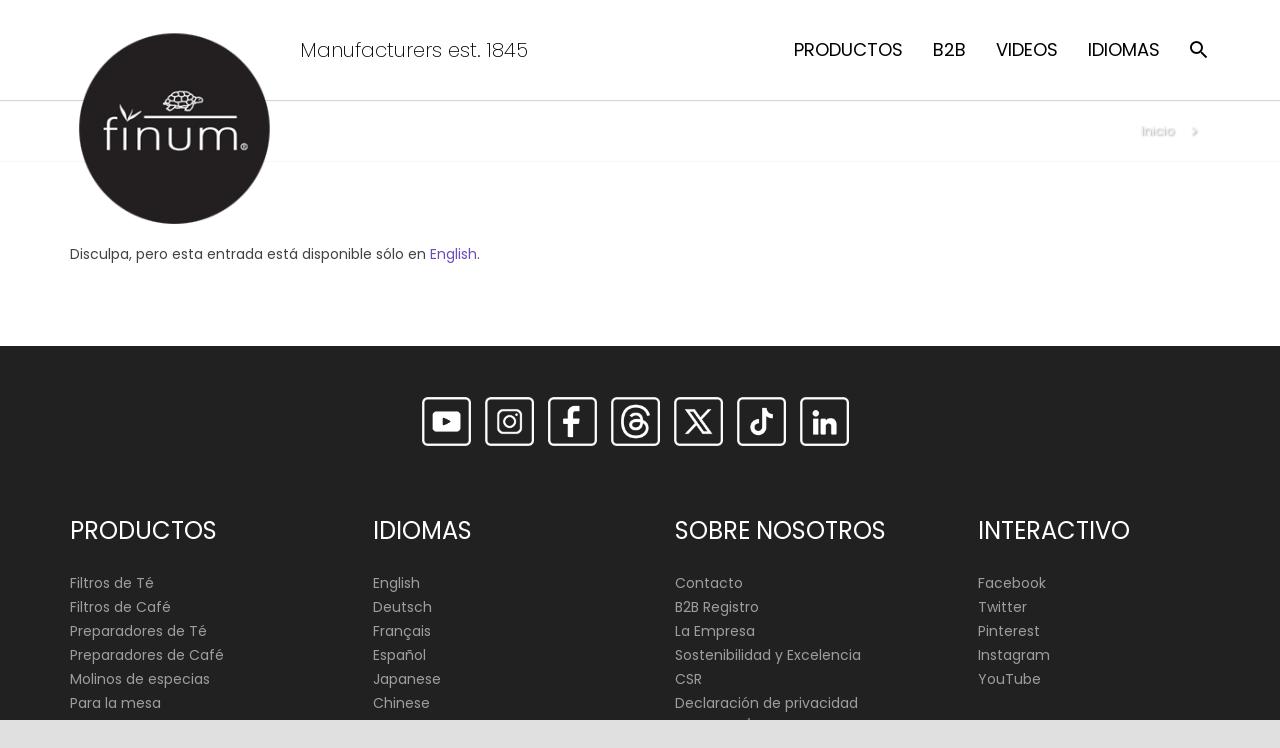

--- FILE ---
content_type: text/html; charset=UTF-8
request_url: https://www.finum.es/14802-2/
body_size: 26396
content:
<!DOCTYPE HTML>
<html class="" lang="es">
<head>
	<script src="https://cdn.userway.org/widget.js" data-account="UqJ2vVhYDP"></script>

	<meta charset="UTF-8">

		<style id="aoatfcss" media="all">/* Critical Path CSS Generated by Pegasaas Accelerator at https://pegasaas.com/ for https://www.finum.com/ */
body,html{margin:0px;padding:0px;width:100%;box-sizing:border-box}@font-face{font-family:FontAwesome;src:url(https://www.finum.com/wp-content/plugins/ct-ultimate-gdpr/assets/css/fonts/font-awesome/fonts/fontawesome-webfont.eot?#iefix&v=4.7.0) format('embedded-opentype'),url(https://www.finum.com/wp-content/plugins/ct-ultimate-gdpr/assets/css/fonts/font-awesome/fonts/fontawesome-webfont.woff2?v=4.7.0) format('woff2'),url(https://www.finum.com/wp-content/plugins/ct-ultimate-gdpr/assets/css/fonts/font-awesome/fonts/fontawesome-webfont.woff?v=4.7.0) format('woff'),url(https://www.finum.com/wp-content/plugins/ct-ultimate-gdpr/assets/css/fonts/font-awesome/fonts/fontawesome-webfont.ttf?v=4.7.0) format('truetype'),url(https://www.finum.com/wp-content/plugins/ct-ultimate-gdpr/assets/css/fonts/font-awesome/fonts/fontawesome-webfont.svg?v=4.7.0#fontawesomeregular) format('svg');font-weight:normal;font-style:normal}.fa{display:inline-block;font-style:normal;font-variant:normal;font-weight:normal;line-height:1;font-family:FontAwesome;font-size:inherit;text-rendering:auto;-webkit-font-smoothing:antialiased}.fa-envelope::before{content:'\f0e0'}rs-module-wrap{visibility:hidden}rs-module-wrap,rs-module-wrap *{box-sizing:border-box}rs-module-wrap{position:relative;z-index:1;width:100%;display:block}rs-fw-forcer{display:block;width:100%}rs-module{position:relative;overflow:hidden;display:block}rs-sbg{display:block}rs-sbg-px,rs-sbg-wrap{position:absolute;top:0px;left:0px;z-index:0;width:100%;height:100%;display:block}rs-module img{margin:0px;padding:0px;border:none;max-width:none !important}rs-slides,rs-slide,rs-slide::before{position:absolute;text-indent:0em;top:0px;left:0px}rs-slide,rs-slide::before{display:block;visibility:hidden}rs-module rs-layer,rs-module .rs-layer{opacity:0;position:relative;visibility:hidden;white-space:nowrap;display:block;z-index:1;-webkit-font-smoothing:antialiased !important}rs-module rs-mask-wrap .rs-layer,rs-module rs-mask-wrap:last-child{margin-bottom:0px}rs-layer:not(.rs-wtbindex),.rs-layer:not(.rs-wtbindex),.rs-layer:not(.rs-wtbindex){outline:none !important}rs-layer-wrap,rs-loop-wrap,rs-mask-wrap{display:block}rs-mask-wrap{overflow:hidden}rs-fullwidth-wrap{position:relative;width:100%;height:auto;display:block;overflow:visible;max-width:none !important}.rs-layer img,rs-layer img{vertical-align:top}.rs-parallax-wrap.rs-layer-hidden{visibility:hidden !important;display:none !important}rs-progress{visibility:hidden;position:absolute;z-index:200;width:100%;height:100%}rs-progress-bar{display:block;z-index:20;box-sizing:border-box;background-clip:content-box;position:absolute;vertical-align:top;line-height:0px;width:100%;height:100%}.rs-layer img{background-color:transparent;zoom:1;background-position:initial initial;background-repeat:initial initial}.rs-layer.slidelink{width:100%;height:100%}rs-loader{top:50%;left:50%;z-index:10000;position:absolute}rs-loader.spinner0{width:40px;height:40px;background-color:rgb(255,255,255);background-image:url(https://www.finum.com/wp-content/plugins/revslider/public/assets/assets/loader.gif);box-shadow:rgba(0,0,0,0.14902) 0px 0px 20px 0px;margin-top:-20px;margin-left:-20px;border-top-left-radius:3px;border-top-right-radius:3px;border-bottom-right-radius:3px;border-bottom-left-radius:3px;background-position:50% 50%;background-repeat:no-repeat no-repeat}*{box-sizing:border-box}body{margin:0px}footer,header,main,nav,section{display:block}a{outline:rgb(0,0,0);text-decoration:none;background-color:transparent}img{border:0px;height:auto;max-width:100%}input,textarea{vertical-align:top;text-transform:none;color:inherit;font-family:inherit;font-size:inherit;font-style:inherit;font-variant:inherit;font-weight:inherit;line-height:inherit;border:none;outline:rgb(0,0,0);margin:0px}textarea{overflow:auto;height:120px;resize:vertical}ul{list-style:none;margin:0px;padding:0px}iframe{max-width:100%;border:none}:-webkit-full-screen-ancestor:not(iframe){-webkit-animation:none !important}*::-webkit-input-placeholder{color:inherit;position:static;opacity:0.5}h2,h4,h5{font-family:sans-serif;line-height:1.4;margin:0px 0px 1.5rem;padding-top:1rem}h2:first-child,h4:first-child,h5:first-child{padding-top:0px}p{margin:0px 0px 1.5rem}ul{list-style-type:disc;margin:0px 0px 1.5rem 2.5rem}ul li{margin:0px 0px 0.5rem}ul > li ul{margin-bottom:0.5rem;margin-top:0.5rem}p:last-child,ul:last-child{margin-bottom:0px}.l-section[style~="color:"] h2{color:inherit}.hidden{display:none !important}.i-cf::before,.i-cf::after{content:' ';display:table}.i-cf::after{clear:both}.l-content .align_center{text-align:center}.header_hor .l-subheader-h{display:-webkit-box;-webkit-box-align:center}.l-subheader-cell{display:-webkit-box;-webkit-box-align:center;-webkit-box-flex:1}.l-subheader-cell.at_left{-webkit-box-pack:start}.l-subheader-cell.at_center{-webkit-box-pack:center}.l-subheader-cell.at_right{-webkit-box-pack:end}.header_hor .l-header{position:relative;z-index:2;width:100%}.header_hor .l-subheader{margin:0px auto;padding-left:40px;padding-right:40px}.header_hor .l-subheader-h{position:relative;margin:0px auto;height:inherit}.l-subheader-cell:empty{display:none}.l-subheader-cell.at_left > *{margin-right:20px}.l-subheader-cell.at_right > *{margin-left:20px}.header_hor .l-header.pos_fixed{position:fixed;left:0px;z-index:111}.header_hor .l-header.bg_transparent:not(.sticky) .l-subheader{box-shadow:none;background-image:none;background-color:transparent}.header_hor .l-header.bg_transparent:not(.sticky) .w-nav.type_desktop .w-nav-list.level_1 > .menu-item > a{background-color:transparent}.header_hor .l-header.bg_transparent ~ .l-main .l-section.height_auto:first-child{padding-top:0px !important}.w-text-h{line-height:1.5}.w-text a{color:inherit}.w-text i{opacity:0.5}i + .w-text-value{margin-left:0.6em}.w-img-h{display:block;height:inherit;overflow:hidden}.w-img img{display:block;height:inherit;width:auto}.l-header .w-socials{line-height:2em}.header_hor .l-header .w-socials-list{white-space:nowrap}.l-header .w-socials-item-link{line-height:2em;width:2em}.l-header .w-socials-item-popup{display:none !important}.l-subheader-cell .w-nav{margin-left:0px;margin-right:0px}.w-nav-control{display:none;color:inherit}.w-nav-list{list-style:none;margin:0px}.w-nav-list:not(.level_1){display:none}.w-nav.type_desktop .w-nav-list.level_2{text-align:left;position:absolute;z-index:10;min-width:200px}.w-nav.type_desktop .w-nav-list.level_3{position:absolute;left:100%;top:0px;z-index:11;min-width:200px}.w-nav.type_desktop .w-nav-list.level_4{position:absolute;left:100%;top:0px;z-index:12;min-width:200px}.w-nav-item{display:block;position:relative;margin:0px}.w-nav-anchor{display:block;overflow:hidden;position:relative;color:inherit}.w-nav.type_desktop .w-nav-anchor.level_1{z-index:1}.w-nav.type_desktop .w-nav-anchor:not(.level_1){line-height:20px;padding:10px 20px;white-space:nowrap}.w-nav-arrow{display:none;position:absolute;top:0px;right:0px;font-weight:normal;line-height:inherit;text-align:center;width:20px}.w-nav-item.menu-item-has-children > .w-nav-anchor:not(.level_1) .w-nav-title{padding-right:20px}.w-nav-item.menu-item-has-children > .w-nav-anchor:not(.level_1) .w-nav-arrow{display:block;line-height:40px;width:30px}.header_hor .w-nav.type_desktop > .w-nav-list{font-size:0px;white-space:nowrap}.header_hor .w-nav.type_desktop > .w-nav-list > .menu-item{display:inline-block;vertical-align:top}.w-search{line-height:40px}.header_hor .l-subheader-cell > .w-search:not(.layout_simple){margin-left:0px;margin-right:0px}.w-search input{display:block;background-color:transparent;color:inherit;box-shadow:none !important;border:none !important}.w-search-open{display:block;font-size:17px;text-align:center;padding:0px 12px;color:inherit}.header_hor .l-subheader-cell.at_right .w-search:not(.layout_simple):last-child{margin-right:-12px}.w-search-close{position:absolute;top:0px;right:0px;text-align:center;font-size:22px;font-weight:bold;line-height:40px;width:40px;opacity:0.5}.w-search-close::before{content:'\2715'}.w-search.layout_fullscreen .w-search-form{position:fixed;top:0px;left:0px;right:0px;height:100%;z-index:100;background-color:transparent}.w-search.layout_fullscreen .w-search-close{font-size:40px;line-height:100px;width:100px}.l-canvas{overflow:hidden;margin:0px auto}.l-main-h{margin:0px auto}.l-section{position:relative;margin:0px auto}.l-section::before{content:'';display:table}.l-section-h{position:relative;z-index:1;margin:0px auto}.l-subfooter{position:relative;margin:0px auto}.l-subfooter-h{margin:0px auto}.l-canvas.sidebar_none .l-main-h{max-width:none}.l-canvas.sidebar_none .l-content{width:100% !important}.l-section.height_auto .l-section-h{padding-top:0px !important;padding-bottom:0px !important}.g-cols::after{display:block;content:'';clear:both}.g-cols > div{float:left}.g-cols.offset_medium{margin:0px -35px}.g-cols.offset_medium > div{padding-left:35px;padding-right:35px}@media (min-width:768px){.vc_col-sm-3{width:25%}.vc_col-sm-12{width:100%}}.w-portfolio-list{position:relative}.w-portfolio-list::after{content:'';display:block;clear:both}.w-portfolio-item{float:left}.w-portfolio-item-anchor{display:block;overflow:hidden;position:relative}.w-portfolio-item-anchor::before{display:block;content:''}.w-portfolio-item-image{position:absolute;top:0px;left:0px;right:0px;bottom:0px;z-index:1;background-size:cover;background-color:inherit;background-position:50% 50%;background-repeat:no-repeat no-repeat}.w-portfolio-item-image img{display:none}.w-portfolio-item-meta{position:relative;z-index:1;background-color:inherit}.w-portfolio-item-meta-h{background-color:inherit}.w-portfolio-item-title{margin-bottom:0px}.w-portfolio.cols_5 .w-portfolio-item{width:20%}.w-portfolio.ratio_initial .w-portfolio-item-anchor::before{display:none}.w-portfolio.ratio_initial .w-portfolio-item-image{position:static;background-image:none !important}.w-portfolio.ratio_initial .w-portfolio-item-image img{display:block;width:100%}.w-separator{text-align:center;overflow:hidden;clear:both}.w-separator-h{display:inline-block;vertical-align:top;line-height:inherit;position:relative;border-color:inherit;color:inherit}.w-separator-h::before,.w-separator-h::after{content:'';display:inline-block;vertical-align:top;position:absolute;height:0px;width:2000px;border-top-width:1px;border-top-style:solid;border-color:inherit}.w-separator-h::before{right:100%;margin-right:15px}.w-separator-h::after{left:100%;margin-left:15px}.w-separator.type_invisible .w-separator-h{display:none}.w-separator.cont_none .w-separator-h::before{margin-right:0px}.w-separator.cont_none .w-separator-h::after{margin-left:0px}.w-socials-item{display:inline-block;vertical-align:top;position:relative}.w-socials.align_center .w-socials-item{margin:2px}.w-socials-item-link{display:block;text-align:center;position:relative;overflow:hidden;z-index:0;color:inherit}.w-socials-item-link-hover{display:none;position:absolute;top:0px;left:0px;right:0px;bottom:0px}.no-touch .w-socials-item-link-hover{display:block}.w-socials-item-link::after{display:block;line-height:inherit;position:relative}.w-socials-item-link::after{font-family:fontawesome}.w-socials-item-popup{display:none;position:absolute;bottom:100%;text-align:center;white-space:nowrap;z-index:10;font-size:13px;line-height:20px;padding:3px 10px 4px;margin-bottom:6px;border-top-left-radius:3px;border-top-right-radius:3px;border-bottom-right-radius:3px;border-bottom-left-radius:3px;background-color:rgba(0,0,0,0.8);color:rgb(255,255,255);opacity:0;visibility:hidden}.no-touch .w-socials-item-popup{display:block}.w-socials-item-popup::after{content:'';display:block;position:absolute;left:10px;bottom:-5px;width:0px;height:0px;border-left-width:6px;border-left-style:solid;border-left-color:transparent;border-right-width:6px;border-right-style:solid;border-right-color:transparent;border-top-width:6px;border-top-style:solid;border-top-color:rgba(0,0,0,0.8)}.animate_start{-webkit-animation:0.7s both}.animate_afb{opacity:0}.animate_afb.animate_start{-webkit-animation:afb;opacity:1}.for_default{margin-top:-40px !important}@media only screen and (max-width:900px){.for_default{margin-top:-20px !important}}@font-face{font-family:FontAwesome;src:url(//www.finum.com/wp-content/themes/Zephyr/framework/fonts/fontawesome-webfont.eot?#iefix&v=4.6.3) format('embedded-opentype'),url(//www.finum.com/wp-content/themes/Zephyr/framework/fonts/fontawesome-webfont.woff2?v=4.6.3) format('woff2'),url(//www.finum.com/wp-content/themes/Zephyr/framework/fonts/fontawesome-webfont.woff?v=4.6.3) format('woff'),url(//www.finum.com/wp-content/themes/Zephyr/framework/fonts/fontawesome-webfont.ttf?v=4.6.3) format('truetype'),url(//www.finum.com/wp-content/themes/Zephyr/framework/fonts/fontawesome-webfont.svg?v=4.6.3#fontawesomeregular) format('svg');font-weight:normal;font-style:normal}.fa{display:inline-block;font-style:normal;font-variant:normal;font-weight:normal;line-height:1;font-family:FontAwesome;font-size:inherit;text-rendering:auto;-webkit-font-smoothing:antialiased}.fa-envelope::before{content:'\f0e0'}@font-face{font-family:FontAwesome;src:url(https://www.finum.eu/wp-content/themes/Zephyr/framework/fonts/fontawesome-webfont.eot?#iefix&v=4.6.3) format('embedded-opentype'),url(https://www.finum.eu/wp-content/themes/Zephyr/framework/fonts/fontawesome-webfont.woff2?v=4.6.3) format('woff2'),url(https://www.finum.eu/wp-content/themes/Zephyr/framework/fonts/fontawesome-webfont.woff?v=4.6.3) format('woff'),url(https://www.finum.eu/wp-content/themes/Zephyr/framework/fonts/fontawesome-webfont.ttf?v=4.6.3) format('truetype'),url(https://www.finum.eu/wp-content/themes/Zephyr/framework/fonts/fontawesome-webfont.svg?v=4.6.3#fontawesomeregular) format('svg');font-weight:normal;font-style:normal}@font-face{font-family:FontAwesome;src:url(https://www.finum.fr/wp-content/themes/Zephyr/framework/fonts/fontawesome-webfont.eot?#iefix&v=4.6.3) format('embedded-opentype'),url(https://www.finum.fr/wp-content/themes/Zephyr/framework/fonts/fontawesome-webfont.woff2?v=4.6.3) format('woff2'),url(https://www.finum.fr/wp-content/themes/Zephyr/framework/fonts/fontawesome-webfont.woff?v=4.6.3) format('woff'),url(https://www.finum.fr/wp-content/themes/Zephyr/framework/fonts/fontawesome-webfont.ttf?v=4.6.3) format('truetype'),url(https://www.finum.fr/wp-content/themes/Zephyr/framework/fonts/fontawesome-webfont.svg?v=4.6.3#fontawesomeregular) format('svg');font-weight:normal;font-style:normal}@font-face{font-family:FontAwesome;src:url(https://www.finum.es/wp-content/themes/Zephyr/framework/fonts/fontawesome-webfont.eot?#iefix&v=4.6.3) format('embedded-opentype'),url(https://www.finum.es/wp-content/themes/Zephyr/framework/fonts/fontawesome-webfont.woff2?v=4.6.3) format('woff2'),url(https://www.finum.es/wp-content/themes/Zephyr/framework/fonts/fontawesome-webfont.woff?v=4.6.3) format('woff'),url(https://www.finum.es/wp-content/themes/Zephyr/framework/fonts/fontawesome-webfont.ttf?v=4.6.3) format('truetype'),url(https://www.finum.es/wp-content/themes/Zephyr/framework/fonts/fontawesome-webfont.svg?v=4.6.3#fontawesomeregular) format('svg');font-weight:normal;font-style:normal}@font-face{font-family:mdfonticon;src:url(//www.finum.com/wp-content/themes/Zephyr/framework/fonts/mdfonticon.eot) format('embedded-opentype'),url(//www.finum.com/wp-content/themes/Zephyr/framework/fonts/mdfonticon.woff) format('woff'),url(//www.finum.com/wp-content/themes/Zephyr/framework/fonts/mdfonticon.ttf) format('truetype'),url(//www.finum.com/wp-content/themes/Zephyr/framework/fonts/mdfonticon.svg) format('svg');font-weight:normal;font-style:normal}@font-face{font-family:mdfonticon;src:url(https://www.finum.eu/wp-content/themes/Zephyr/framework/fonts/mdfonticon.eot) format('embedded-opentype'),url(https://www.finum.eu/wp-content/themes/Zephyr/framework/fonts/mdfonticon.woff) format('woff'),url(https://www.finum.eu/wp-content/themes/Zephyr/framework/fonts/mdfonticon.ttf) format('truetype'),url(https://www.finum.eu/wp-content/themes/Zephyr/framework/fonts/mdfonticon.svg) format('svg');font-weight:normal;font-style:normal}@font-face{font-family:mdfonticon;src:url(https://www.finum.fr/wp-content/themes/Zephyr/framework/fonts/mdfonticon.eot) format('embedded-opentype'),url(https://www.finum.fr/wp-content/themes/Zephyr/framework/fonts/mdfonticon.woff) format('woff'),url(https://www.finum.fr/wp-content/themes/Zephyr/framework/fonts/mdfonticon.ttf) format('truetype'),url(https://www.finum.fr/wp-content/themes/Zephyr/framework/fonts/mdfonticon.svg) format('svg');font-weight:normal;font-style:normal}@font-face{font-family:mdfonticon;src:url(https://www.finum.es/wp-content/themes/Zephyr/framework/fonts/mdfonticon.eot) format('embedded-opentype'),url(https://www.finum.es/wp-content/themes/Zephyr/framework/fonts/mdfonticon.woff) format('woff'),url(https://www.finum.es/wp-content/themes/Zephyr/framework/fonts/mdfonticon.ttf) format('truetype'),url(https://www.finum.es/wp-content/themes/Zephyr/framework/fonts/mdfonticon.svg) format('svg');font-weight:normal;font-style:normal}.ripple-container{display:block;top:0px;left:0px;right:0px;bottom:0px;overflow:hidden;border-top-left-radius:inherit;border-top-right-radius:inherit;border-bottom-right-radius:inherit;border-bottom-left-radius:inherit;position:absolute !important;padding:0px !important;z-index:0 !important}input[type="text"],textarea{font-size:16px;width:100%;border-top-left-radius:0px;border-top-right-radius:0px;border-bottom-right-radius:0px;border-bottom-left-radius:0px;border-bottom-width:1px;border-bottom-style:solid;box-shadow:rgba(0,0,0,0) 0px -1px 0px 0px inset;background-color:transparent !important;color:inherit !important}textarea{padding:8px 0px}input[type="text"]{line-height:46px;height:46px}.l-preloader{position:fixed;top:0px;left:0px;right:0px;height:100%;z-index:11111;overflow:hidden;opacity:1}.l-preloader.done{opacity:0}.l-preloader-spinner{position:absolute;top:50%;left:50%;text-align:center;background-color:inherit;color:inherit;opacity:1}.l-preloader.done .l-preloader-spinner{opacity:0}.l-preloader .g-preloader{width:60px;height:60px}.l-canvas{box-shadow:rgba(0,0,0,0.0470588) 0px 1px 1px,rgba(0,0,0,0.14902) 0px 2px 5px}.header_hor .l-subheader.at_middle,.header_hor .l-subheader.at_bottom{box-shadow:rgba(0,0,0,0.219608) 0px 4px 5px -2px,rgba(0,0,0,0.0470588) 0px 2px 1px -1px}.l-header.bg_transparent:not(.sticky){background-image:linear-gradient(to top,transparent 0px,rgba(0,0,0,0.498039) 100%);background-position:initial initial;background-repeat:repeat no-repeat}.l-header.bg_transparent:not(.sticky) .l-subheader.at_top{background-color:rgba(0,0,0,0.2);color:rgba(255,255,255,0.658824)}.l-header.bg_transparent:not(.sticky) .l-subheader.at_bottom .l-subheader-h{box-shadow:rgba(255,255,255,0.219608) 0px -1px 0px}.w-header-show{display:none;position:fixed;z-index:101;top:15px;right:15px;text-align:center;font-size:21px;line-height:54px;height:54px;width:54px;border-top-left-radius:50%;border-top-right-radius:50%;border-bottom-right-radius:50%;border-bottom-left-radius:50%;background-color:rgba(0,0,0,0.298039);opacity:1;color:rgb(255,255,255) !important}.w-header-show::before{content:'\f0c9';font-family:fontawesome;vertical-align:top}.l-header .w-socials-item-link{box-shadow:none}.w-nav.type_desktop:not(.height_full){line-height:50px}.w-nav-arrow{font-family:mdfonticon;font-size:22px}.w-nav-item.menu-item-has-children > .w-nav-anchor .w-nav-arrow::before{content:'\e720'}.w-nav.type_desktop .hover_underline .w-nav-title{position:relative}.no-touch .w-nav.type_desktop .hover_underline .w-nav-anchor.level_1 .w-nav-title::after{display:block;content:'';position:absolute;left:0px;bottom:-6px;margin:0px auto -2px;height:2px;width:100%;opacity:0}.w-nav.type_desktop .w-nav-list.level_2{box-shadow:rgba(0,0,0,0.0470588) 0px 1px 1px 0px,rgba(0,0,0,0.247059) 0px 2px 5px 0px;padding:6px 0px;border-top-left-radius:2px;border-top-right-radius:2px;border-bottom-right-radius:2px;border-bottom-left-radius:2px}.w-nav.type_desktop .w-nav-list.level_3,.w-nav.type_desktop .w-nav-list.level_4{box-shadow:rgba(0,0,0,0.0470588) 0px 2px 1px 0px,rgba(0,0,0,0.247059) 0px 3px 7px 0px;padding:6px 0px;border-top-left-radius:2px;border-top-right-radius:2px;border-bottom-right-radius:2px;border-bottom-left-radius:2px;top:-6px}.w-nav-control::before{content:'\f0c9';font-family:fontawesome;vertical-align:top;line-height:inherit}.w-search-open::before{content:'\e8b0';font-family:mdfonticon;vertical-align:top;font-size:23px}.w-search-background{display:none;position:fixed;z-index:99;border-top-left-radius:100%;border-top-right-radius:100%;border-bottom-right-radius:100%;border-bottom-left-radius:100%;opacity:0}.w-search.layout_fullscreen .w-search-form{display:none}.w-search.layout_fullscreen .w-search-form-field{position:absolute;top:50%;left:5%;right:5%;line-height:80px;margin-top:-40px}.w-search.layout_fullscreen input{font-size:44px;line-height:inherit;text-align:center;height:auto}.l-canvas.sidebar_none .l-section{padding:0px 40px}.l-section-h{padding:80px 0px}.l-section.height_small .l-section-h{padding:40px 0px}.l-subfooter{padding-left:40px;padding-right:40px}.l-subfooter.at_top{padding-top:70px;padding-bottom:40px;box-shadow:rgba(0,0,0,0.0470588) 0px 1px 1px,rgba(0,0,0,0.14902) 0px 2px 5px}.l-subfooter.at_top p{margin:0px 0px 20px}.l-subfooter.at_top p:last-child{margin:0px}.l-subfooter.at_bottom{text-align:center;padding-top:30px;padding-bottom:30px;box-shadow:rgba(0,0,0,0.0470588) 0px 1px 1px,rgba(0,0,0,0.14902) 0px 2px 5px}.w-form-row-field-bar::before,.w-form-row-field-bar::after{content:'';position:absolute;bottom:0px;height:2px;width:0px;z-index:1}.w-form-row-field-bar::before{left:50%}.w-form-row-field-bar::after{right:50%}.w-portfolio-item-anchor{background-color:rgb(255,255,255)}.w-portfolio-item-meta{padding:30px}.w-portfolio-item-title{font-size:20px;color:inherit !important}.w-portfolio-item .ripple-container{z-index:1 !important}.w-portfolio.with_indents .w-portfolio-list{margin:2px -2px}.w-portfolio.with_indents .w-portfolio-item{padding:2px}.w-portfolio.style_1 .w-portfolio-item-image{bottom:60px}.no-touch .w-portfolio.style_1 .w-portfolio-item-image{bottom:0px}.no-touch .w-portfolio.style_1 .w-portfolio-item-image::after{content:'';position:absolute;top:0px;left:0px;right:0px;opacity:0;border-top-left-radius:50%;border-top-right-radius:50%;border-bottom-right-radius:50%;border-bottom-left-radius:50%;padding-bottom:100%;background-color:inherit}.no-touch .w-portfolio.style_1 .w-portfolio-item-meta{position:absolute;top:0px;left:0px;right:0px;bottom:0px;opacity:0;background-image:none;background-position:initial initial;background-repeat:initial initial}.no-touch .w-portfolio.style_1 .w-portfolio-item-meta::before{content:'';display:inline-block;vertical-align:middle;height:100%;margin-left:-0.5em}.no-touch .w-portfolio.style_1 .w-portfolio-item-meta-h{display:inline-block;vertical-align:middle;width:100%}.g-preloader{display:inline-block;vertical-align:top;position:relative;width:36px;height:36px}.g-preloader.type_1::before,.g-preloader.type_1::after{content:'';display:block;position:absolute;top:0px;left:0px;right:0px;bottom:0px;border-top-left-radius:50%;border-top-right-radius:50%;border-bottom-right-radius:50%;border-bottom-left-radius:50%;border:2px solid}.g-preloader.type_1::before{opacity:0.2}.g-preloader.type_1::after{border-color:inherit transparent transparent;-webkit-animation:rotation 0.8s cubic-bezier(0.6,0.3,0.3,0.6) infinite}.w-separator{line-height:18px;height:20px;padding:2px 0px}.w-separator-h::before,.w-separator-h::after{top:8px}.w-separator.type_invisible{height:0px}.w-separator.size_medium{margin:35px 0px}.w-separator.type_invisible.size_medium{margin:20px 0px}.w-socials-item-link{line-height:2.5em;width:2.5em;border-top-left-radius:50%;border-top-right-radius:50%;border-bottom-right-radius:50%;border-bottom-left-radius:50%;overflow:visible;box-shadow:rgba(0,0,0,0.117647) 0px -1px 0px inset,rgba(0,0,0,0) 0px 1px 1px,rgba(0,0,0,0) 0px 2px 3px}.w-socials-item-link-hover{display:none;border-top-left-radius:50%;border-top-right-radius:50%;border-bottom-right-radius:50%;border-bottom-left-radius:50%;opacity:0;box-shadow:rgba(0,0,0,0.117647) 0px -1px 0px inset}.w-socials-item-popup{left:50%;margin-left:-17px}.w-socials.style_colored_inv .facebook .w-socials-item-link{background-color:rgb(66,89,158)}.w-socials-item.facebook .w-socials-item-link::after{content:'\f09a'}.w-socials.style_colored_inv .twitter .w-socials-item-link{background-color:rgb(85,172,238)}.w-socials-item.twitter .w-socials-item-link::after{content:'\f099'}.w-socials.style_colored_inv .youtube .w-socials-item-link{background-color:rgb(205,32,31)}.w-socials-item.youtube .w-socials-item-link::after{content:'\f16a'}.w-socials.style_colored_inv .pinterest .w-socials-item-link{background-color:rgb(203,32,39)}.w-socials-item.pinterest .w-socials-item-link::after{content:'\f0d2'}.w-socials:not(.style_colored_inv) .instagram .w-socials-item-link-hover{display:block}.w-socials-item.instagram .w-socials-item-link-hover,.w-socials.style_colored_inv .instagram .w-socials-item-link{background-image:radial-gradient(circle at 35% 100%,rgb(254,197,100),transparent 50%),radial-gradient(circle at 10% 140%,rgb(254,218,126),transparent 50%),radial-gradient(at 0px -25%,rgb(82,88,207),transparent 50%),radial-gradient(at 20% -50%,rgb(82,88,207),transparent 50%),radial-gradient(at 100% 0px,rgb(137,61,194),transparent 50%),radial-gradient(at 60% -20%,rgb(137,61,194),transparent 50%),radial-gradient(at 100% 100%,rgb(217,49,122),transparent),linear-gradient(rgb(101,89,202),rgb(188,49,143) 30%,rgb(228,46,102) 50%,rgb(250,83,50) 70%,rgb(255,220,128) 100%);background-attachment:initial,initial,initial,initial,initial,initial,initial,initial;background-origin:initial,initial,initial,initial,initial,initial,initial,initial;background-clip:initial,initial,initial,initial,initial,initial,initial,initial;background-size:initial,initial,initial,initial,initial,initial,initial,initial;background-position:;background-repeat:}.w-socials-item.instagram .w-socials-item-link::after{content:'\f16d';font-size:1.2em}.w-socials.style_colored_inv .w-socials-item-link{color:rgb(255,255,255) !important}.w-toplink{display:block;position:fixed;bottom:-56px;right:15px;text-align:center;font-size:34px;line-height:54px;height:54px;width:54px;border-top-left-radius:50%;border-top-right-radius:50%;border-bottom-right-radius:50%;border-bottom-left-radius:50%;z-index:100;background-color:rgba(0,0,0,0.298039);outline:none !important;color:rgb(255,255,255) !important}.widget{margin-bottom:45px}.widget:last-child{margin-bottom:0px}.l-subfooter .widget{margin-bottom:30px}.g-cols.wpb_row,.wpb_revslider_element.wpb_content_element{margin-bottom:0px}.wpb_text_column h2:last-child,.wpb_text_column h5:last-child{margin-bottom:1.5rem}body{overflow-x:hidden;min-width:0px !important}.header_hor .l-header.pos_fixed{min-width:0px !important}@media (max-width:1279px){.l-content .w-portfolio.cols_5 .w-portfolio-item{width:33.3333%}}@media (max-width:1024px){.l-section-h{padding:40px 0px}.l-section.height_small .l-section-h{padding:20px 0px}.l-subfooter.at_top{padding-top:40px;padding-bottom:10px}.l-subfooter.at_bottom{padding-top:25px;padding-bottom:10px}.l-subfooter.at_bottom .w-copyright{float:none;margin-bottom:15px}.w-separator.size_medium{margin:30px 0px}.w-separator.type_invisible.size_medium{margin:10px 0px}}@media (max-width:900px){.header_hor .l-subheader{padding-left:15px !important;padding-right:15px !important}.l-content{float:none !important;width:100% !important}.l-content .w-portfolio:not(.cols_2) .w-portfolio-item{width:50%}}@media (max-width:767px){h2,h4,h5,.wpb_text_column h2:last-child,.wpb_text_column h5:last-child{margin-bottom:1rem}.w-search.layout_fullscreen .w-search-form-field{line-height:60px;margin-top:-30px}.w-search.layout_fullscreen input{font-size:30px}.w-search.layout_fullscreen .w-search-close{line-height:80px;width:80px}}@media (max-width:600px){.g-cols.offset_medium{margin-left:-25px;margin-right:-25px}.g-cols.offset_medium > div{padding-left:25px;padding-right:25px}.w-header-show{top:10px;right:10px}.l-subfooter,.l-canvas.sidebar_none .l-section{padding-left:25px;padding-right:25px}.l-section-h{padding:25px 0px}.w-search.layout_fullscreen input{font-size:20px}.w-separator.size_medium{margin:15px 0px}.w-separator.type_invisible.size_medium{margin:5px 0px}}@media (max-width:480px){.w-nav-anchor.level_2,.w-nav-anchor.level_3,.w-nav-anchor.level_4{white-space:normal}.l-content .w-portfolio-item{float:none !important;width:100% !important}}.upb_row_bg{overflow:hidden}.upb_row_bg{right:0px;left:0px;height:100%;top:0px;bottom:0px}.wpb_column,.wpb_row{position:relative}.upb_row_bg{position:absolute;width:100%;z-index:0;background-position:50% 50%}.wpb_column,.wpb_row{position:relative}</style><noscript id="aonoscrcss"></noscript><title></title>

	<meta name='robots' content='max-image-preview:large' />
	<style>img:is([sizes="auto" i], [sizes^="auto," i]) { contain-intrinsic-size: 3000px 1500px }</style>
	
<!-- Google Tag Manager by PYS -->
    <script data-cfasync="false" data-pagespeed-no-defer>
	    window.dataLayerPYS = window.dataLayerPYS || [];
	</script>
<!-- End Google Tag Manager by PYS --><link rel='dns-prefetch' href='//www.finum.com' />
<link rel="alternate" type="application/rss+xml" title="Finum &raquo; Feed" href="https://www.finum.es/feed/" />
<meta name="viewport" content="width=device-width, initial-scale=1">
<meta name="SKYPE_TOOLBAR" content="SKYPE_TOOLBAR_PARSER_COMPATIBLE">
<meta name="og:title" content="">
<meta name="og:type" content="website">
<meta name="og:url" content="https://www.finum.com/14802-2/">
<meta name="og:description" content="Disculpa, pero esta entrada está disponible sólo en English.">
<script type="text/javascript">
/* <![CDATA[ */
window._wpemojiSettings = {"baseUrl":"https:\/\/s.w.org\/images\/core\/emoji\/16.0.1\/72x72\/","ext":".png","svgUrl":"https:\/\/s.w.org\/images\/core\/emoji\/16.0.1\/svg\/","svgExt":".svg","source":{"concatemoji":"https:\/\/www.finum.com\/wp-includes\/js\/wp-emoji-release.min.js?ver=6.8.3"}};
/*! This file is auto-generated */
!function(s,n){var o,i,e;function c(e){try{var t={supportTests:e,timestamp:(new Date).valueOf()};sessionStorage.setItem(o,JSON.stringify(t))}catch(e){}}function p(e,t,n){e.clearRect(0,0,e.canvas.width,e.canvas.height),e.fillText(t,0,0);var t=new Uint32Array(e.getImageData(0,0,e.canvas.width,e.canvas.height).data),a=(e.clearRect(0,0,e.canvas.width,e.canvas.height),e.fillText(n,0,0),new Uint32Array(e.getImageData(0,0,e.canvas.width,e.canvas.height).data));return t.every(function(e,t){return e===a[t]})}function u(e,t){e.clearRect(0,0,e.canvas.width,e.canvas.height),e.fillText(t,0,0);for(var n=e.getImageData(16,16,1,1),a=0;a<n.data.length;a++)if(0!==n.data[a])return!1;return!0}function f(e,t,n,a){switch(t){case"flag":return n(e,"\ud83c\udff3\ufe0f\u200d\u26a7\ufe0f","\ud83c\udff3\ufe0f\u200b\u26a7\ufe0f")?!1:!n(e,"\ud83c\udde8\ud83c\uddf6","\ud83c\udde8\u200b\ud83c\uddf6")&&!n(e,"\ud83c\udff4\udb40\udc67\udb40\udc62\udb40\udc65\udb40\udc6e\udb40\udc67\udb40\udc7f","\ud83c\udff4\u200b\udb40\udc67\u200b\udb40\udc62\u200b\udb40\udc65\u200b\udb40\udc6e\u200b\udb40\udc67\u200b\udb40\udc7f");case"emoji":return!a(e,"\ud83e\udedf")}return!1}function g(e,t,n,a){var r="undefined"!=typeof WorkerGlobalScope&&self instanceof WorkerGlobalScope?new OffscreenCanvas(300,150):s.createElement("canvas"),o=r.getContext("2d",{willReadFrequently:!0}),i=(o.textBaseline="top",o.font="600 32px Arial",{});return e.forEach(function(e){i[e]=t(o,e,n,a)}),i}function t(e){var t=s.createElement("script");t.src=e,t.defer=!0,s.head.appendChild(t)}"undefined"!=typeof Promise&&(o="wpEmojiSettingsSupports",i=["flag","emoji"],n.supports={everything:!0,everythingExceptFlag:!0},e=new Promise(function(e){s.addEventListener("DOMContentLoaded",e,{once:!0})}),new Promise(function(t){var n=function(){try{var e=JSON.parse(sessionStorage.getItem(o));if("object"==typeof e&&"number"==typeof e.timestamp&&(new Date).valueOf()<e.timestamp+604800&&"object"==typeof e.supportTests)return e.supportTests}catch(e){}return null}();if(!n){if("undefined"!=typeof Worker&&"undefined"!=typeof OffscreenCanvas&&"undefined"!=typeof URL&&URL.createObjectURL&&"undefined"!=typeof Blob)try{var e="postMessage("+g.toString()+"("+[JSON.stringify(i),f.toString(),p.toString(),u.toString()].join(",")+"));",a=new Blob([e],{type:"text/javascript"}),r=new Worker(URL.createObjectURL(a),{name:"wpTestEmojiSupports"});return void(r.onmessage=function(e){c(n=e.data),r.terminate(),t(n)})}catch(e){}c(n=g(i,f,p,u))}t(n)}).then(function(e){for(var t in e)n.supports[t]=e[t],n.supports.everything=n.supports.everything&&n.supports[t],"flag"!==t&&(n.supports.everythingExceptFlag=n.supports.everythingExceptFlag&&n.supports[t]);n.supports.everythingExceptFlag=n.supports.everythingExceptFlag&&!n.supports.flag,n.DOMReady=!1,n.readyCallback=function(){n.DOMReady=!0}}).then(function(){return e}).then(function(){var e;n.supports.everything||(n.readyCallback(),(e=n.source||{}).concatemoji?t(e.concatemoji):e.wpemoji&&e.twemoji&&(t(e.twemoji),t(e.wpemoji)))}))}((window,document),window._wpemojiSettings);
/* ]]> */
</script>
<noscript><link rel='stylesheet' href='https://www.finum.com/wp-content/cache/autoptimize/autoptimize_single_27409d317820879cff54f7b8936e74f6.php?ver=5.9.13' type='text/css' media='all' /></noscript><link rel='stylesheet' id='wpmf-bakery-style-css' href='https://www.finum.com/wp-content/cache/autoptimize/autoptimize_single_27409d317820879cff54f7b8936e74f6.php?ver=5.9.13' type='text/css' media='print' onload="this.onload=null;this.media='all';" />
<noscript><link rel='stylesheet' href='https://www.finum.com/wp-content/cache/autoptimize/autoptimize_single_3289225e5e0f128bd69fcc5c6a3c948e.php?ver=5.9.13' type='text/css' media='all' /></noscript><link rel='stylesheet' id='wpmf-bakery-display-gallery-style-css' href='https://www.finum.com/wp-content/cache/autoptimize/autoptimize_single_3289225e5e0f128bd69fcc5c6a3c948e.php?ver=5.9.13' type='text/css' media='print' onload="this.onload=null;this.media='all';" />
<noscript><link rel='stylesheet' href='https://www.finum.com/wp-content/plugins/ct-ultimate-gdpr/assets/css/cookie-popup.min.css?ver=6.8.3' type='text/css' media='all' /></noscript><link rel='stylesheet' id='ct-ultimate-gdpr-cookie-popup-css' href='https://www.finum.com/wp-content/plugins/ct-ultimate-gdpr/assets/css/cookie-popup.min.css?ver=6.8.3' type='text/css' media='print' onload="this.onload=null;this.media='all';" />
<style id='ct-ultimate-gdpr-cookie-popup-inline-css' type='text/css'>
.ct-ultimate-gdpr-cookie-popup-modern .ct-container {
    width: 100%;
    max-width: 1170px;
}

.ct-ultimate-gdpr-cookie-modal-desc {
    color: #fff !important;
}

#ct-ultimate-gdpr-cookie-popup.ct-ultimate-gdpr-cookie-popup-classic {
    padding: 15px !important;
}

.ct-ultimate-gdpr-cookie-modal-compact-dark-blue a:hover:after {
    background-color: #fff !important;
    color: black !important;
    border: 0px solid red;
}

.ct-ultimate-gdpr-cookie-modal-compact-dark-blue #ct-ultimate-gdpr-cookie-modal-body h2::before {
    display: none !important;
}

.ct-ultimate-gdpr-cookie-modal-compact-dark-blue h4::before {
    display: none !important;
}

.ct-ultimate-gdpr-cookie-modal-slider-info.cookie1 {
    padding-top: 10px !impotant;
    padding-left: 26px !impotant;
}

.ct-ultimate-gdpr-cookie-modal-compact-dark-blue a:after {
    background-color:  #fff !important;
}

/* STYLE  AB HIER*/

.ct-ultimate-gdpr-cookie-modal-compact-dark-blue a {
    border: 1px solid #fff !important;
}

.ct-ultimate-gdpr-cookie-modal-btn.save a:hover {
    border: 1px solid    black  !important;
    text-decoration: none
}

div#ct-ultimate-gdpr-cookie-open {
    font-family: arial;
    font-size: 13px;
    padding: 11px;
    opacity: 0.5;
}


.ct-ultimate-gdpr-cookie-modal-content.compact-dark-blue {
    background: 
    rgb(57, 61, 66) !important;
}

.ct-ultimate-gdpr-cookie-modal-compact-dark-blue #ct-ultimate-gdpr-cookie-modal-body h2 {
    clear: none;
    font-family: arial;
    font-size: 15px !important;
    font-weight: 500;
    margin-bottom: 5px;
    text-align: left;
    text-transform: uppercase;
    color: 
    #fff;
}

.ct-ultimate-gdpr-cookie-modal-compact-dark-blue .ct-ultimate-gdpr-cookie-modal-desc {

    margin: 0;
        margin-bottom: 0px;
    max-width: 685px;
    font-family: arial;
    font-weight: 300;
    font-size: 13px;
    margin-bottom: 16px;
}

.ct-ultimate-gdpr-cookie-modal-slider label {
    color:     #fff !important;
    font-family:arial;
    font-weight: 300 !important;

}

.ct-ultimate-gdpr-cookie-modal-slider label {
    font-size: 13px !important;
    font-weight: 300 !important;
    font-family:arial;
}

.ct-ultimate-gdpr-cookie-modal-compact-dark-blue li.ct-ultimate-gdpr-cookie-modal-slider-item {
    background-color:     #393d42 !important;
}

.ct-ultimate-gdpr-cookie-modal-compact-dark-blue li.ct-ultimate-gdpr-cookie-modal-slider-item--active, .ct-ultimate-gdpr-cookie-modal-compact-dark-blue li.ct-ultimate-gdpr-cookie-modal-slider-item--selected {
    
    margin: 0;
    color:   #fff !important;
}

.ct-ultimate-gdpr-cookie-modal-compact-dark-blue .hide-btn {
    background-color: #393d42 !important;
}

.ct-ultimate-gdpr-cookie-modal-compact-dark-blue .ct-ultimate-gdpr-cookie-modal-slider-wrap {
    border: 1px solid    #232528 !important;
}

.ct-ultimate-gdpr-cookie-modal-compact-dark-blue .cookie-modal-tab-wrapper li {
    background-color:    #232528 !important;
}

.ct-ultimate-gdpr-cookie-modal-compact-dark-blue .cookie-modal-tab-wrapper li:not(:first-child) {
    border: 0px !important;
    font-family:arial;
    font-weight: 300 !important;
}

.ct-ultimate-gdpr-cookie-modal-compact-dark-blue .cookie-modal-tab-wrapper {
    font-family:arial;
    font-weight: 300 !important;
}

.ct-ultimate-gdpr-cookie-modal-compact-dark-blue h4 {
    font-family:arial;
    color:     #fff !important;
}

.ct-ultimate-gdpr-cookie-modal-compact-dark-blue .ct-ultimate-gdpr-cookie-modal-slider-able li, .ct-ultimate-gdpr-cookie-modal-compact-dark-blue .ct-ultimate-gdpr-cookie-modal-slider-not-able li {
    color:   #fff !important;
    font-family:arial;
    font-weight: 300 !important;
}

#ct-ultimate-gdpr-cookie-popup.ct-ultimate-gdpr-cookie-popup-classic #ct-ultimate-gdpr-cookie-content {
    font-family: "Poppins",sans-serif !important;
    font-size: 13px !important;
    font-weight: 300 !important;
}

div#ct-ultimate-gdpr-cookie-change-settings {
    background: rgba(255, 0, 0, 0) !important;
    border: 1px solid #c8cbcf !important;
    color: #c8cbcf !important;
}

.ct-ultimate-gdpr-cookie-modal-compact-dark-blue .ct-ultimate-gdpr-cookie-modal-slider-able li, .ct-ultimate-gdpr-cookie-modal-compact-dark-blue .ct-ultimate-gdpr-cookie-modal-slider-not-able li {
    font-size: 11px !important;
}

.ct-ultimate-gdpr-cookie-modal-content.compact-dark-blue {
    padding-bottom: 45px !important;
padding-top: 35px !important;
}

ul.cookie-modal-tab-wrapper {
    display: none !important;
}

.ct-ultimate-gdpr-cookie-modal-compact-dark-blue .ct-ultimate-gdpr-cookie-modal-slider-inner-wrap {
    margin-left: 0px !important;
}

#ct-ultimate-gdpr-cookie-popup.ct-ultimate-gdpr-cookie-popup-classic #ct-ultimate-gdpr-cookie-accept, #ct-ultimate-gdpr-cookie-popup.ct-ultimate-gdpr-cookie-popup-classic #ct-ultimate-gdpr-cookie-read-more {
    margin: 0px 0px !important;
}

#ct-ultimate-gdpr-cookie-accept {
    float: right !important;
}
#ct-ultimate-gdpr-cookie-popup.ct-ultimate-gdpr-cookie-popup-classic #ct-ultimate-gdpr-cookie-accept, #ct-ultimate-gdpr-cookie-popup.ct-ultimate-gdpr-cookie-popup-classic #ct-ultimate-gdpr-cookie-read-more {
    margin: 0px 0!important;
}

#ct-ultimate-gdpr-cookie-change-settings {
    margin-top: 0px !important;
    margin-right: 10px;
    margin-bottom: 10px !important;
}

.ct-ultimate-gdpr-cookie-modal-compact-dark-blue [type=radio]:checked+label:before, .ct-ultimate-gdpr-cookie-modal-compact-dark-blue [type=radio]:not(:checked)+label:before {
    background-color: transparent !important;
    border-radius: 2px !important;
    -webkit-box-sizing: border-box !important;
    box-sizing: border-box !important;
    height: 14px !important;
    left: -18px !important;
    margin: 0 !important;
    top: 1px !important;
    width: 14px !important;
}

.ct-ultimate-gdpr-cookie-modal-compact-dark-blue li label {

    font-weight: 500!important;
 
}

.ct-ultimate-gdpr-cookie-modal-compact-dark-blue .ct-ultimate-gdpr-cookie-modal-slider-able li, .ct-ultimate-gdpr-cookie-modal-compact-dark-blue .ct-ultimate-gdpr-cookie-modal-slider-not-able li {
    font-size: 13px !important;
    font-family:arial;
}
.ct-ultimate-gdpr-cookie-modal-slider-desc h4 {
    font-size: 13px !important;
    font-weight: 600 !important;
}

.ct-ultimate-gdpr-cookie-modal-slider [type=radio]:checked+label:before, .ct-ultimate-gdpr-cookie-modal-slider [type=radio]:not(:checked)+label:before {

    border: 1px solid white !important;

}

.ct-ultimate-gdpr-cookie-modal-compact-dark-blue .ct-ultimate-gdpr-cookie-modal-slider-wrap {

    height: 150px !important;

}

.ct-ultimate-gdpr-cookie-modal-compact-dark-blue .ct-ultimate-gdpr-cookie-modal-slider-inner-wrap {
    height: 150px !important;

}

.ct-ultimate-gdpr-cookie-modal-compact-dark-blue li label {

    font-weight: 500 !important;

}

.buttonstylec a{

    text-align: center;
    border: 1px solid 

    #1f307e;
    max-width: 270px;
    padding: 20px;
    text-decoration: none;
    margin: 0 auto;
color: #fff !important;
background:  #1f307e;

}
.buttonstylec a:hover {

    text-align: center;
    border: 1px solid    #1f307e;
    text-decoration: none;
background: #6f6b6b !important;
color:  #1f307e !important;


}
.buttonstylec {

    text-decoration: none;
    margin: 0 auto;

}

@media only screen 
and (min-device-width : 1px) 
and (max-device-width : 501px)  {
    







.ct-ultimate-gdpr-cookie-modal-compact-dark-blue .ct-ultimate-gdpr-cookie-modal-slider li {
    padding: 8px 15px 11px 6% !important;

}
.hide-btn-wrapper {

    display: none !important;

}

.ct-ultimate-gdpr-cookie-modal-btn.save {

    margin-top: 30px;

}

.ct-ultimate-gdpr-cookie-modal-btn.save {

    margin-top: 4;

}
}


.ct-ultimate-gdpr-cookie-modal-compact-dark-blue a::after {

    color:     black !important;

}
div#ct-ultimate-gdpr-cookie-open {
    display: none !important;
}
</style>
<noscript><link rel='stylesheet' href='https://www.finum.com/wp-includes/css/dashicons.min.css?ver=6.8.3' type='text/css' media='all' /></noscript><link rel='stylesheet' id='dashicons-css' href='https://www.finum.com/wp-includes/css/dashicons.min.css?ver=6.8.3' type='text/css' media='print' onload="this.onload=null;this.media='all';" />
<style id='wp-emoji-styles-inline-css' type='text/css'>

	img.wp-smiley, img.emoji {
		display: inline !important;
		border: none !important;
		box-shadow: none !important;
		height: 1em !important;
		width: 1em !important;
		margin: 0 0.07em !important;
		vertical-align: -0.1em !important;
		background: none !important;
		padding: 0 !important;
	}
</style>
<noscript><link rel='stylesheet' href='https://www.finum.com/wp-content/plugins/ct-ultimate-gdpr/assets/css/style.min.css?ver=4.2' type='text/css' media='all' /></noscript><link rel='stylesheet' id='ct-ultimate-gdpr-css' href='https://www.finum.com/wp-content/plugins/ct-ultimate-gdpr/assets/css/style.min.css?ver=4.2' type='text/css' media='print' onload="this.onload=null;this.media='all';" />
<noscript><link rel='stylesheet' href='https://www.finum.com/wp-content/plugins/ct-ultimate-gdpr/assets/css/fonts/font-awesome/css/font-awesome.min.css?ver=6.8.3' type='text/css' media='all' /></noscript><link rel='stylesheet' id='ct-ultimate-gdpr-font-awesome-css' href='https://www.finum.com/wp-content/plugins/ct-ultimate-gdpr/assets/css/fonts/font-awesome/css/font-awesome.min.css?ver=6.8.3' type='text/css' media='print' onload="this.onload=null;this.media='all';" />
<noscript><link rel='stylesheet' href='https://www.finum.com/wp-content/cache/autoptimize/autoptimize_single_42af163f8854fd8d25705160d015466e.php?ver=6.2.12' type='text/css' media='all' /></noscript><link rel='stylesheet' id='rs-plugin-settings-css' href='https://www.finum.com/wp-content/cache/autoptimize/autoptimize_single_42af163f8854fd8d25705160d015466e.php?ver=6.2.12' type='text/css' media='print' onload="this.onload=null;this.media='all';" />
<style id='rs-plugin-settings-inline-css' type='text/css'>
.tp-caption a{color:#ff7302;text-shadow:none;-webkit-transition:all 0.2s ease-out;-moz-transition:all 0.2s ease-out;-o-transition:all 0.2s ease-out;-ms-transition:all 0.2s ease-out}.tp-caption a:hover{color:#ffa902}.largeredbtn{font-family:"Raleway",sans-serif;font-weight:900;font-size:16px;line-height:60px;color:#fff !important;text-decoration:none;padding-left:40px;padding-right:80px;padding-top:22px;padding-bottom:22px;background:rgb(234,91,31); background:-moz-linear-gradient(top,rgba(234,91,31,1) 0%,rgba(227,58,12,1) 100%); background:-webkit-gradient(linear,left top,left bottom,color-stop(0%,rgba(234,91,31,1)),color-stop(100%,rgba(227,58,12,1))); background:-webkit-linear-gradient(top,rgba(234,91,31,1) 0%,rgba(227,58,12,1) 100%); background:-o-linear-gradient(top,rgba(234,91,31,1) 0%,rgba(227,58,12,1) 100%); background:-ms-linear-gradient(top,rgba(234,91,31,1) 0%,rgba(227,58,12,1) 100%); background:linear-gradient(to bottom,rgba(234,91,31,1) 0%,rgba(227,58,12,1) 100%); filter:progid:DXImageTransform.Microsoft.gradient( startColorstr='#ea5b1f',endColorstr='#e33a0c',GradientType=0 )}.largeredbtn:hover{background:rgb(227,58,12); background:-moz-linear-gradient(top,rgba(227,58,12,1) 0%,rgba(234,91,31,1) 100%); background:-webkit-gradient(linear,left top,left bottom,color-stop(0%,rgba(227,58,12,1)),color-stop(100%,rgba(234,91,31,1))); background:-webkit-linear-gradient(top,rgba(227,58,12,1) 0%,rgba(234,91,31,1) 100%); background:-o-linear-gradient(top,rgba(227,58,12,1) 0%,rgba(234,91,31,1) 100%); background:-ms-linear-gradient(top,rgba(227,58,12,1) 0%,rgba(234,91,31,1) 100%); background:linear-gradient(to bottom,rgba(227,58,12,1) 0%,rgba(234,91,31,1) 100%); filter:progid:DXImageTransform.Microsoft.gradient( startColorstr='#e33a0c',endColorstr='#ea5b1f',GradientType=0 )}.fullrounded img{-webkit-border-radius:400px;-moz-border-radius:400px;border-radius:400px}.tp-caption a{color:#ff7302;text-shadow:none;-webkit-transition:all 0.2s ease-out;-moz-transition:all 0.2s ease-out;-o-transition:all 0.2s ease-out;-ms-transition:all 0.2s ease-out}.tp-caption a:hover{color:#ffa902}.largeredbtn{font-family:"Raleway",sans-serif;font-weight:900;font-size:16px;line-height:60px;color:#fff !important;text-decoration:none;padding-left:40px;padding-right:80px;padding-top:22px;padding-bottom:22px;background:rgb(234,91,31); background:-moz-linear-gradient(top,rgba(234,91,31,1) 0%,rgba(227,58,12,1) 100%); background:-webkit-gradient(linear,left top,left bottom,color-stop(0%,rgba(234,91,31,1)),color-stop(100%,rgba(227,58,12,1))); background:-webkit-linear-gradient(top,rgba(234,91,31,1) 0%,rgba(227,58,12,1) 100%); background:-o-linear-gradient(top,rgba(234,91,31,1) 0%,rgba(227,58,12,1) 100%); background:-ms-linear-gradient(top,rgba(234,91,31,1) 0%,rgba(227,58,12,1) 100%); background:linear-gradient(to bottom,rgba(234,91,31,1) 0%,rgba(227,58,12,1) 100%); filter:progid:DXImageTransform.Microsoft.gradient( startColorstr='#ea5b1f',endColorstr='#e33a0c',GradientType=0 )}.largeredbtn:hover{background:rgb(227,58,12); background:-moz-linear-gradient(top,rgba(227,58,12,1) 0%,rgba(234,91,31,1) 100%); background:-webkit-gradient(linear,left top,left bottom,color-stop(0%,rgba(227,58,12,1)),color-stop(100%,rgba(234,91,31,1))); background:-webkit-linear-gradient(top,rgba(227,58,12,1) 0%,rgba(234,91,31,1) 100%); background:-o-linear-gradient(top,rgba(227,58,12,1) 0%,rgba(234,91,31,1) 100%); background:-ms-linear-gradient(top,rgba(227,58,12,1) 0%,rgba(234,91,31,1) 100%); background:linear-gradient(to bottom,rgba(227,58,12,1) 0%,rgba(234,91,31,1) 100%); filter:progid:DXImageTransform.Microsoft.gradient( startColorstr='#e33a0c',endColorstr='#ea5b1f',GradientType=0 )}.fullrounded img{-webkit-border-radius:400px;-moz-border-radius:400px;border-radius:400px}.tp-caption a{color:#ff7302;text-shadow:none;-webkit-transition:all 0.2s ease-out;-moz-transition:all 0.2s ease-out;-o-transition:all 0.2s ease-out;-ms-transition:all 0.2s ease-out}.tp-caption a:hover{color:#ffa902}.largeredbtn{font-family:"Raleway",sans-serif;font-weight:900;font-size:16px;line-height:60px;color:#fff !important;text-decoration:none;padding-left:40px;padding-right:80px;padding-top:22px;padding-bottom:22px;background:rgb(234,91,31); background:-moz-linear-gradient(top,rgba(234,91,31,1) 0%,rgba(227,58,12,1) 100%); background:-webkit-gradient(linear,left top,left bottom,color-stop(0%,rgba(234,91,31,1)),color-stop(100%,rgba(227,58,12,1))); background:-webkit-linear-gradient(top,rgba(234,91,31,1) 0%,rgba(227,58,12,1) 100%); background:-o-linear-gradient(top,rgba(234,91,31,1) 0%,rgba(227,58,12,1) 100%); background:-ms-linear-gradient(top,rgba(234,91,31,1) 0%,rgba(227,58,12,1) 100%); background:linear-gradient(to bottom,rgba(234,91,31,1) 0%,rgba(227,58,12,1) 100%); filter:progid:DXImageTransform.Microsoft.gradient( startColorstr='#ea5b1f',endColorstr='#e33a0c',GradientType=0 )}.largeredbtn:hover{background:rgb(227,58,12); background:-moz-linear-gradient(top,rgba(227,58,12,1) 0%,rgba(234,91,31,1) 100%); background:-webkit-gradient(linear,left top,left bottom,color-stop(0%,rgba(227,58,12,1)),color-stop(100%,rgba(234,91,31,1))); background:-webkit-linear-gradient(top,rgba(227,58,12,1) 0%,rgba(234,91,31,1) 100%); background:-o-linear-gradient(top,rgba(227,58,12,1) 0%,rgba(234,91,31,1) 100%); background:-ms-linear-gradient(top,rgba(227,58,12,1) 0%,rgba(234,91,31,1) 100%); background:linear-gradient(to bottom,rgba(227,58,12,1) 0%,rgba(234,91,31,1) 100%); filter:progid:DXImageTransform.Microsoft.gradient( startColorstr='#e33a0c',endColorstr='#ea5b1f',GradientType=0 )}.fullrounded img{-webkit-border-radius:400px;-moz-border-radius:400px;border-radius:400px}.tp-caption a{color:#ff7302;text-shadow:none;-webkit-transition:all 0.2s ease-out;-moz-transition:all 0.2s ease-out;-o-transition:all 0.2s ease-out;-ms-transition:all 0.2s ease-out}.tp-caption a:hover{color:#ffa902}.largeredbtn{font-family:"Raleway",sans-serif;font-weight:900;font-size:16px;line-height:60px;color:#fff !important;text-decoration:none;padding-left:40px;padding-right:80px;padding-top:22px;padding-bottom:22px;background:rgb(234,91,31); background:-moz-linear-gradient(top,rgba(234,91,31,1) 0%,rgba(227,58,12,1) 100%); background:-webkit-gradient(linear,left top,left bottom,color-stop(0%,rgba(234,91,31,1)),color-stop(100%,rgba(227,58,12,1))); background:-webkit-linear-gradient(top,rgba(234,91,31,1) 0%,rgba(227,58,12,1) 100%); background:-o-linear-gradient(top,rgba(234,91,31,1) 0%,rgba(227,58,12,1) 100%); background:-ms-linear-gradient(top,rgba(234,91,31,1) 0%,rgba(227,58,12,1) 100%); background:linear-gradient(to bottom,rgba(234,91,31,1) 0%,rgba(227,58,12,1) 100%); filter:progid:DXImageTransform.Microsoft.gradient( startColorstr='#ea5b1f',endColorstr='#e33a0c',GradientType=0 )}.largeredbtn:hover{background:rgb(227,58,12); background:-moz-linear-gradient(top,rgba(227,58,12,1) 0%,rgba(234,91,31,1) 100%); background:-webkit-gradient(linear,left top,left bottom,color-stop(0%,rgba(227,58,12,1)),color-stop(100%,rgba(234,91,31,1))); background:-webkit-linear-gradient(top,rgba(227,58,12,1) 0%,rgba(234,91,31,1) 100%); background:-o-linear-gradient(top,rgba(227,58,12,1) 0%,rgba(234,91,31,1) 100%); background:-ms-linear-gradient(top,rgba(227,58,12,1) 0%,rgba(234,91,31,1) 100%); background:linear-gradient(to bottom,rgba(227,58,12,1) 0%,rgba(234,91,31,1) 100%); filter:progid:DXImageTransform.Microsoft.gradient( startColorstr='#e33a0c',endColorstr='#ea5b1f',GradientType=0 )}.fullrounded img{-webkit-border-radius:400px;-moz-border-radius:400px;border-radius:400px}.tp-caption a{color:#ff7302;text-shadow:none;-webkit-transition:all 0.2s ease-out;-moz-transition:all 0.2s ease-out;-o-transition:all 0.2s ease-out;-ms-transition:all 0.2s ease-out}.tp-caption a:hover{color:#ffa902}.largeredbtn{font-family:"Raleway",sans-serif;font-weight:900;font-size:16px;line-height:60px;color:#fff !important;text-decoration:none;padding-left:40px;padding-right:80px;padding-top:22px;padding-bottom:22px;background:rgb(234,91,31); background:-moz-linear-gradient(top,rgba(234,91,31,1) 0%,rgba(227,58,12,1) 100%); background:-webkit-gradient(linear,left top,left bottom,color-stop(0%,rgba(234,91,31,1)),color-stop(100%,rgba(227,58,12,1))); background:-webkit-linear-gradient(top,rgba(234,91,31,1) 0%,rgba(227,58,12,1) 100%); background:-o-linear-gradient(top,rgba(234,91,31,1) 0%,rgba(227,58,12,1) 100%); background:-ms-linear-gradient(top,rgba(234,91,31,1) 0%,rgba(227,58,12,1) 100%); background:linear-gradient(to bottom,rgba(234,91,31,1) 0%,rgba(227,58,12,1) 100%); filter:progid:DXImageTransform.Microsoft.gradient( startColorstr='#ea5b1f',endColorstr='#e33a0c',GradientType=0 )}.largeredbtn:hover{background:rgb(227,58,12); background:-moz-linear-gradient(top,rgba(227,58,12,1) 0%,rgba(234,91,31,1) 100%); background:-webkit-gradient(linear,left top,left bottom,color-stop(0%,rgba(227,58,12,1)),color-stop(100%,rgba(234,91,31,1))); background:-webkit-linear-gradient(top,rgba(227,58,12,1) 0%,rgba(234,91,31,1) 100%); background:-o-linear-gradient(top,rgba(227,58,12,1) 0%,rgba(234,91,31,1) 100%); background:-ms-linear-gradient(top,rgba(227,58,12,1) 0%,rgba(234,91,31,1) 100%); background:linear-gradient(to bottom,rgba(227,58,12,1) 0%,rgba(234,91,31,1) 100%); filter:progid:DXImageTransform.Microsoft.gradient( startColorstr='#e33a0c',endColorstr='#ea5b1f',GradientType=0 )}.fullrounded img{-webkit-border-radius:400px;-moz-border-radius:400px;border-radius:400px}
</style>
<noscript><link rel='stylesheet' href='https://www.finum.com/wp-content/plugins/ct-ultimate-gdpr/assets/css/jquery-ui.min.css?ver=6.8.3' type='text/css' media='all' /></noscript><link rel='stylesheet' id='ct-ultimate-gdpr-jquery-ui-css' href='https://www.finum.com/wp-content/plugins/ct-ultimate-gdpr/assets/css/jquery-ui.min.css?ver=6.8.3' type='text/css' media='print' onload="this.onload=null;this.media='all';" />
<noscript><link rel='stylesheet' href='https://www.finum.com/wp-content/cache/autoptimize/autoptimize_single_cd2c428afac3213f6211f233336270b7.php?ver=3.2.1' type='text/css' media='all' /></noscript><link rel='stylesheet' id='us-base-css' href='https://www.finum.com/wp-content/cache/autoptimize/autoptimize_single_cd2c428afac3213f6211f233336270b7.php?ver=3.2.1' type='text/css' media='print' onload="this.onload=null;this.media='all';" />
<noscript><link rel='stylesheet' href='https://www.finum.com/wp-content/cache/autoptimize/autoptimize_single_ded1ab11e5423188dcbad456ed0325c8.php?ver=4.6.3' type='text/css' media='all' /></noscript><link rel='stylesheet' id='us-font-awesome-css' href='https://www.finum.com/wp-content/cache/autoptimize/autoptimize_single_ded1ab11e5423188dcbad456ed0325c8.php?ver=4.6.3' type='text/css' media='print' onload="this.onload=null;this.media='all';" />
<noscript><link rel='stylesheet' href='https://www.finum.com/wp-content/cache/autoptimize/autoptimize_single_f05d3203834341aa1761586bc9643e0c.php?ver=1' type='text/css' media='all' /></noscript><link rel='stylesheet' id='us-font-mdfi-css' href='https://www.finum.com/wp-content/cache/autoptimize/autoptimize_single_f05d3203834341aa1761586bc9643e0c.php?ver=1' type='text/css' media='print' onload="this.onload=null;this.media='all';" />
<noscript><link rel='stylesheet' href='https://www.finum.com/wp-content/cache/autoptimize/autoptimize_single_cff9799339a6b56c269ff967f73e503c.php?ver=3.2.1' type='text/css' media='all' /></noscript><link rel='stylesheet' id='us-style-css' href='https://www.finum.com/wp-content/cache/autoptimize/autoptimize_single_cff9799339a6b56c269ff967f73e503c.php?ver=3.2.1' type='text/css' media='print' onload="this.onload=null;this.media='all';" />
<noscript><link rel='stylesheet' href='https://www.finum.com/wp-content/cache/autoptimize/autoptimize_single_e07d31bdbf3729f5a646f539d33e983a.php?ver=3.2.1' type='text/css' media='all' /></noscript><link rel='stylesheet' id='us-responsive-css' href='https://www.finum.com/wp-content/cache/autoptimize/autoptimize_single_e07d31bdbf3729f5a646f539d33e983a.php?ver=3.2.1' type='text/css' media='print' onload="this.onload=null;this.media='all';" />
<noscript><link rel='stylesheet' href='https://www.finum.com/wp-content/uploads/smile_fonts/Defaults/Defaults.css?ver=6.8.3' type='text/css' media='all' /></noscript><link rel='stylesheet' id='bsf-Defaults-css' href='https://www.finum.com/wp-content/uploads/smile_fonts/Defaults/Defaults.css?ver=6.8.3' type='text/css' media='print' onload="this.onload=null;this.media='all';" />
<script type="text/javascript" src="https://www.finum.com/wp-includes/js/jquery/jquery.min.js?ver=3.7.1" id="jquery-core-js"></script>




<script type="text/javascript" id="ct-ultimate-gdpr-cookie-list-js-extra">
/* <![CDATA[ */
var ct_ultimate_gdpr_cookie_list = {"list":[{"cookie_name":"__gads, DSID, IDE, test_cookie","cookie_type_label":"Marketing","first_or_third_party":"Tercera parte","can_be_blocked":"1","session_or_persistent":"Persistente","expiry_time":"","purpose":""},{"cookie_name":"APISID, CONSENT, GPS, HSID, LOGIN_INFO, PREF, SAPISID, SID, SSID, VISITOR_INFO1_LIVE, YSC","cookie_type_label":"Pr\u00e4ferenzen","first_or_third_party":"Tercera parte","can_be_blocked":"1","session_or_persistent":"Persistente","expiry_time":"","purpose":""},{"cookie_name":"NID","cookie_type_label":"Statistik","first_or_third_party":"Tercera parte","can_be_blocked":"","session_or_persistent":"Persistente","expiry_time":"Friday, 29 May 2020 15\ufeff\ufeff:44:40","purpose":""},{"cookie_name":"__utma, __utmb, __utmc, __utmt, __utmz, _ga, _gat, _gid","cookie_type_label":"Statistik","first_or_third_party":"Tercera parte","can_be_blocked":"1","session_or_persistent":"Persistente","expiry_time":"","purpose":""},{"cookie_name":"wordpress_logged_in_c276ff787c81da759baa4b830fed2266","cookie_type_label":"Statistik","first_or_third_party":"Tercera parte","can_be_blocked":"1","session_or_persistent":"Sesi\u00f3n","expiry_time":"","purpose":""},{"cookie_name":"wordpress_sec_c276ff787c81da759baa4b830fed2266","cookie_type_label":"Statistik","first_or_third_party":"Tercera parte","can_be_blocked":"1","session_or_persistent":"Sesi\u00f3n","expiry_time":"","purpose":""}]};
/* ]]> */
</script>


<link rel="https://api.w.org/" href="https://www.finum.es/wp-json/" /><link rel="alternate" title="JSON" type="application/json" href="https://www.finum.es/wp-json/wp/v2/pages/14802" /><link rel="EditURI" type="application/rsd+xml" title="RSD" href="https://www.finum.com/xmlrpc.php?rsd" />
<meta name="generator" content="WordPress 6.8.3" />
<link rel="canonical" href="https://www.finum.es/14802-2/" />
<link rel='shortlink' href='https://www.finum.es/?p=14802' />
<link rel="alternate" title="oEmbed (JSON)" type="application/json+oembed" href="https://www.finum.es/wp-json/oembed/1.0/embed?url=https%3A%2F%2Fwww.finum.es%2F14802-2%2F" />
<link rel="alternate" title="oEmbed (XML)" type="text/xml+oembed" href="https://www.finum.es/wp-json/oembed/1.0/embed?url=https%3A%2F%2Fwww.finum.es%2F14802-2%2F&#038;format=xml" />
<link rel="alternate" href="https://www.finum.com/14802-2/" hreflang="x-default" /><meta name="cdp-version" content="1.5.0" /><style>
.qtranxs_flag_en {background-image: url(https://www.finum.com/wp-content/plugins/qtranslate-xt-3.11.4/flags/gb.png); background-repeat: no-repeat;}
.qtranxs_flag_de {background-image: url(https://www.finum.com/wp-content/plugins/qtranslate-xt-3.11.4/flags/de.png); background-repeat: no-repeat;}
.qtranxs_flag_fr {background-image: url(https://www.finum.com/wp-content/plugins/qtranslate-xt-3.11.4/flags/fr.png); background-repeat: no-repeat;}
.qtranxs_flag_es {background-image: url(https://www.finum.com/wp-content/plugins/qtranslate-xt-3.11.4/flags/es.png); background-repeat: no-repeat;}
.qtranxs_flag_pl {background-image: url(https://www.finum.com/wp-content/plugins/qtranslate-xt-3.11.4/flags/pl.png); background-repeat: no-repeat;}
.qtranxs_flag_zh {background-image: url(https://www.finum.com/wp-content/plugins/qtranslate-xt-3.11.4/flags/cn.png); background-repeat: no-repeat;}
.qtranxs_flag_ja {background-image: url(https://www.finum.com/wp-content/plugins/qtranslate-xt-3.11.4/flags/jp.png); background-repeat: no-repeat;}
</style>
<link hreflang="en" href="https://www.finum.com/14802-2/" rel="alternate" />
<link hreflang="de" href="https://www.finum.eu/14802-2/" rel="alternate" />
<link hreflang="fr_FR" href="https://www.finum.fr/14802-2/" rel="alternate" />
<link hreflang="es_ES" href="https://www.finum.es/14802-2/" rel="alternate" />
<link hreflang="pl_PL" href="https://www.teastreet.com/14802-2/" rel="alternate" />
<link hreflang="zh" href="https://www.teaport.com/14802-2/" rel="alternate" />
<link hreflang="ja" href="https://www.finum.com/ja/14802-2/" rel="alternate" />
<link hreflang="x-default" href="https://www.finum.com/14802-2/" rel="alternate" />
<meta name="generator" content="qTranslate-XT 3.11.4" />
<meta name="generator" content="Powered by WPBakery Page Builder - drag and drop page builder for WordPress."/>
<meta name="generator" content="Powered by Slider Revolution 6.2.12 - responsive, Mobile-Friendly Slider Plugin for WordPress with comfortable drag and drop interface." />
<link rel="icon" href="https://www.finum.com/wp-content/uploads/2022/06/finum_favicon.png" sizes="32x32" />
<link rel="icon" href="https://www.finum.com/wp-content/uploads/2022/06/finum_favicon.png" sizes="192x192" />
<link rel="apple-touch-icon" href="https://www.finum.com/wp-content/uploads/2022/06/finum_favicon.png" />
<meta name="msapplication-TileImage" content="https://www.finum.com/wp-content/uploads/2022/06/finum_favicon.png" />
		<!-- Facebook Pixel Code -->
		<script>
			var aepc_pixel = {"pixel_id":"1539401882888263","user":{},"enable_advanced_events":"yes","fire_delay":"0","can_use_sku":"yes"},
				aepc_pixel_args = [],
				aepc_extend_args = function( args ) {
					if ( typeof args === 'undefined' ) {
						args = {};
					}

					for(var key in aepc_pixel_args)
						args[key] = aepc_pixel_args[key];

					return args;
				};

			// Extend args
			if ( 'yes' === aepc_pixel.enable_advanced_events ) {
				aepc_pixel_args.userAgent = navigator.userAgent;
				aepc_pixel_args.language = navigator.language;

				if ( document.referrer.indexOf( document.domain ) < 0 ) {
					aepc_pixel_args.referrer = document.referrer;
				}
			}

						!function(f,b,e,v,n,t,s){if(f.fbq)return;n=f.fbq=function(){n.callMethod?
				n.callMethod.apply(n,arguments):n.queue.push(arguments)};if(!f._fbq)f._fbq=n;
				n.push=n;n.loaded=!0;n.version='2.0';n.agent='dvpixelcaffeinewordpress';n.queue=[];t=b.createElement(e);t.async=!0;
				t.src=v;s=b.getElementsByTagName(e)[0];s.parentNode.insertBefore(t,s)}(window,
				document,'script','https://connect.facebook.net/en_US/fbevents.js');
			
						fbq('init', aepc_pixel.pixel_id, aepc_pixel.user);

							setTimeout( function() {
				fbq('track', "PageView", aepc_pixel_args);
			}, aepc_pixel.fire_delay * 1000 );
					</script>
		<!-- End Facebook Pixel Code -->
		
		<style type="text/css" id="wp-custom-css">
			.g-breadcrumbs {
  text-shadow: 1px 1px 2px #00000059;
}

/* poppins-200 - latin */
@font-face {
  font-family: 'Poppins';
  font-style: normal;
  font-weight: 200;
  src: url('https://www.finum.com/wp-content/themes/Zephyr/fonts/poppins-v20-latin-200.eot'); /* IE9 Compat Modes */
  src: local(''),
       url('https://www.finum.com/wp-content/themes/Zephyr/fonts/poppins-v20-latin-200.eot?#iefix') format('embedded-opentype'), /* IE6-IE8 */
       url('https://www.finum.com/wp-content/themes/Zephyr/fonts/poppins-v20-latin-200.woff2') format('woff2'), /* Super Modern Browsers */
       url('https://www.finum.com/wp-content/themes/Zephyr/fonts/poppins-v20-latin-200.woff') format('woff'), /* Modern Browsers */
       url('https://www.finum.com/wp-content/themes/Zephyr/fonts/poppins-v20-latin-200.ttf') format('truetype'), /* Safari, Android, iOS */
       url('https://www.finum.com/wp-content/themes/Zephyr/fonts/poppins-v20-latin-200.svg#Poppins') format('svg'); /* Legacy iOS */
}

/* poppins-300 - latin */
@font-face {
  font-family: 'Poppins';
  font-style: normal;
  font-weight: 300;
  src: url('https://www.finum.com/wp-content/themes/Zephyr/fonts/poppins-v20-latin-300.eot'); /* IE9 Compat Modes */
  src: local(''),
       url('https://www.finum.com/wp-content/themes/Zephyr/fonts/poppins-v20-latin-300.eot?#iefix') format('embedded-opentype'), /* IE6-IE8 */
       url('https://www.finum.com/wp-content/themes/Zephyr/fonts/poppins-v20-latin-300.woff2') format('woff2'), /* Super Modern Browsers */
       url('https://www.finum.com/wp-content/themes/Zephyr/fonts/poppins-v20-latin-300.woff') format('woff'), /* Modern Browsers */
       url('https://www.finum.com/wp-content/themes/Zephyr/fonts/poppins-v20-latin-300.ttf') format('truetype'), /* Safari, Android, iOS */
       url('https://www.finum.com/wp-content/themes/Zephyr/fonts/poppins-v20-latin-300.svg#Poppins') format('svg'); /* Legacy iOS */
}

/* poppins-regular - latin */
@font-face {
  font-family: 'Poppins';
  font-style: normal;
  font-weight: 400;
  src: url('https://www.finum.com/wp-content/themes/Zephyr/fonts/poppins-v20-latin-regular.eot'); /* IE9 Compat Modes */
  src: local(''),
       url('https://www.finum.com/wp-content/themes/Zephyr/fonts/poppins-v20-latin-regular.eot?#iefix') format('embedded-opentype'), /* IE6-IE8 */
       url('https://www.finum.com/wp-content/themes/Zephyr/fonts/poppins-v20-latin-regular.woff2') format('woff2'), /* Super Modern Browsers */
       url('https://www.finum.com/wp-content/themes/Zephyr/fonts/poppins-v20-latin-regular.woff') format('woff'), /* Modern Browsers */
       url('https://www.finum.com/wp-content/themes/Zephyr/fonts/poppins-v20-latin-regular.ttf') format('truetype'), /* Safari, Android, iOS */
       url('https://www.finum.com/wp-content/themes/Zephyr/fonts/poppins-v20-latin-regular.svg#Poppins') format('svg'); /* Legacy iOS */
}

/* poppins-500 - latin */
@font-face {
  font-family: 'Poppins';
  font-style: normal;
  font-weight: 500;
  src: url('https://www.finum.com/wp-content/themes/Zephyr/fonts/poppins-v20-latin-500.eot'); /* IE9 Compat Modes */
  src: local(''),
       url('https://www.finum.com/wp-content/themes/Zephyr/fonts/poppins-v20-latin-500.eot?#iefix') format('embedded-opentype'), /* IE6-IE8 */
       url('https://www.finum.com/wp-content/themes/Zephyr/fonts/poppins-v20-latin-500.woff2') format('woff2'), /* Super Modern Browsers */
       url('https://www.finum.com/wp-content/themes/Zephyr/fonts/poppins-v20-latin-500.woff') format('woff'), /* Modern Browsers */
       url('https://www.finum.com/wp-content/themes/Zephyr/fonts/poppins-v20-latin-500.ttf') format('truetype'), /* Safari, Android, iOS */
       url('https://www.finum.com/wp-content/themes/Zephyr/fonts/poppins-v20-latin-500.svg#Poppins') format('svg'); /* Legacy iOS */
}


/* poppins-200 - latin */
@font-face {
  font-family: 'Poppins';
  font-style: normal;
  font-weight: 200;
  src: url('https://www.finum.eu/wp-content/themes/Zephyr/fonts/poppins-v20-latin-200.eot'); /* IE9 Compat Modes */
  src: local(''),
       url('https://www.finum.eu/wp-content/themes/Zephyr/fonts/poppins-v20-latin-200.eot?#iefix') format('embedded-opentype'), /* IE6-IE8 */
       url('https://www.finum.eu/wp-content/themes/Zephyr/fonts/poppins-v20-latin-200.woff2') format('woff2'), /* Super Modern Browsers */
       url('https://www.finum.eu/wp-content/themes/Zephyr/fonts/poppins-v20-latin-200.woff') format('woff'), /* Modern Browsers */
       url('https://www.finum.eu/wp-content/themes/Zephyr/fonts/poppins-v20-latin-200.ttf') format('truetype'), /* Safari, Android, iOS */
       url('https://www.finum.eu/wp-content/themes/Zephyr/fonts/poppins-v20-latin-200.svg#Poppins') format('svg'); /* Legacy iOS */
}

/* poppins-300 - latin */
@font-face {
  font-family: 'Poppins';
  font-style: normal;
  font-weight: 300;
  src: url('https://www.finum.eu/wp-content/themes/Zephyr/fonts/poppins-v20-latin-300.eot'); /* IE9 Compat Modes */
  src: local(''),
       url('https://www.finum.eu/wp-content/themes/Zephyr/fonts/poppins-v20-latin-300.eot?#iefix') format('embedded-opentype'), /* IE6-IE8 */
       url('https://www.finum.eu/wp-content/themes/Zephyr/fonts/poppins-v20-latin-300.woff2') format('woff2'), /* Super Modern Browsers */
       url('https://www.finum.eu/wp-content/themes/Zephyr/fonts/poppins-v20-latin-300.woff') format('woff'), /* Modern Browsers */
       url('https://www.finum.eu/wp-content/themes/Zephyr/fonts/poppins-v20-latin-300.ttf') format('truetype'), /* Safari, Android, iOS */
       url('https://www.finum.eu/wp-content/themes/Zephyr/fonts/poppins-v20-latin-300.svg#Poppins') format('svg'); /* Legacy iOS */
}

/* poppins-regular - latin */
@font-face {
  font-family: 'Poppins';
  font-style: normal;
  font-weight: 400;
  src: url('https://www.finum.eu/wp-content/themes/Zephyr/fonts/poppins-v20-latin-regular.eot'); /* IE9 Compat Modes */
  src: local(''),
       url('https://www.finum.eu/wp-content/themes/Zephyr/fonts/poppins-v20-latin-regular.eot?#iefix') format('embedded-opentype'), /* IE6-IE8 */
       url('https://www.finum.eu/wp-content/themes/Zephyr/fonts/poppins-v20-latin-regular.woff2') format('woff2'), /* Super Modern Browsers */
       url('https://www.finum.eu/wp-content/themes/Zephyr/fonts/poppins-v20-latin-regular.woff') format('woff'), /* Modern Browsers */
       url('https://www.finum.eu/wp-content/themes/Zephyr/fonts/poppins-v20-latin-regular.ttf') format('truetype'), /* Safari, Android, iOS */
       url('https://www.finum.eu/wp-content/themes/Zephyr/fonts/poppins-v20-latin-regular.svg#Poppins') format('svg'); /* Legacy iOS */
}

/* poppins-500 - latin */
@font-face {
  font-family: 'Poppins';
  font-style: normal;
  font-weight: 500;
  src: url('https://www.finum.eu/wp-content/themes/Zephyr/fonts/poppins-v20-latin-500.eot'); /* IE9 Compat Modes */
  src: local(''),
       url('https://www.finum.eu/wp-content/themes/Zephyr/fonts/poppins-v20-latin-500.eot?#iefix') format('embedded-opentype'), /* IE6-IE8 */
       url('https://www.finum.eu/wp-content/themes/Zephyr/fonts/poppins-v20-latin-500.woff2') format('woff2'), /* Super Modern Browsers */
       url('https://www.finum.eu/wp-content/themes/Zephyr/fonts/poppins-v20-latin-500.woff') format('woff'), /* Modern Browsers */
       url('https://www.finum.eu/wp-content/themes/Zephyr/fonts/poppins-v20-latin-500.ttf') format('truetype'), /* Safari, Android, iOS */
       url('https://www.finum.eu/wp-content/themes/Zephyr/fonts/poppins-v20-latin-500.svg#Poppins') format('svg'); /* Legacy iOS */
}


/* poppins-200 - latin */
@font-face {
  font-family: 'Poppins';
  font-style: normal;
  font-weight: 200;
  src: url('https://www.finum.fr/wp-content/themes/Zephyr/fonts/poppins-v20-latin-200.eot'); /* IE9 Compat Modes */
  src: local(''),
       url('https://www.finum.fr/wp-content/themes/Zephyr/fonts/poppins-v20-latin-200.eot?#iefix') format('embedded-opentype'), /* IE6-IE8 */
       url('https://www.finum.fr/wp-content/themes/Zephyr/fonts/poppins-v20-latin-200.woff2') format('woff2'), /* Super Modern Browsers */
       url('https://www.finum.fr/wp-content/themes/Zephyr/fonts/poppins-v20-latin-200.woff') format('woff'), /* Modern Browsers */
       url('https://www.finum.fr/wp-content/themes/Zephyr/fonts/poppins-v20-latin-200.ttf') format('truetype'), /* Safari, Android, iOS */
       url('https://www.finum.fr/wp-content/themes/Zephyr/fonts/poppins-v20-latin-200.svg#Poppins') format('svg'); /* Legacy iOS */
}

/* poppins-300 - latin */
@font-face {
  font-family: 'Poppins';
  font-style: normal;
  font-weight: 300;
  src: url('https://www.finum.fr/wp-content/themes/Zephyr/fonts/poppins-v20-latin-300.eot'); /* IE9 Compat Modes */
  src: local(''),
       url('https://www.finum.fr/wp-content/themes/Zephyr/fonts/poppins-v20-latin-300.eot?#iefix') format('embedded-opentype'), /* IE6-IE8 */
       url('https://www.finum.fr/wp-content/themes/Zephyr/fonts/poppins-v20-latin-300.woff2') format('woff2'), /* Super Modern Browsers */
       url('https://www.finum.fr/wp-content/themes/Zephyr/fonts/poppins-v20-latin-300.woff') format('woff'), /* Modern Browsers */
       url('https://www.finum.fr/wp-content/themes/Zephyr/fonts/poppins-v20-latin-300.ttf') format('truetype'), /* Safari, Android, iOS */
       url('https://www.finum.fr/wp-content/themes/Zephyr/fonts/poppins-v20-latin-300.svg#Poppins') format('svg'); /* Legacy iOS */
}

/* poppins-regular - latin */
@font-face {
  font-family: 'Poppins';
  font-style: normal;
  font-weight: 400;
  src: url('https://www.finum.fr/wp-content/themes/Zephyr/fonts/poppins-v20-latin-regular.eot'); /* IE9 Compat Modes */
  src: local(''),
       url('https://www.finum.fr/wp-content/themes/Zephyr/fonts/poppins-v20-latin-regular.eot?#iefix') format('embedded-opentype'), /* IE6-IE8 */
       url('https://www.finum.fr/wp-content/themes/Zephyr/fonts/poppins-v20-latin-regular.woff2') format('woff2'), /* Super Modern Browsers */
       url('https://www.finum.fr/wp-content/themes/Zephyr/fonts/poppins-v20-latin-regular.woff') format('woff'), /* Modern Browsers */
       url('https://www.finum.fr/wp-content/themes/Zephyr/fonts/poppins-v20-latin-regular.ttf') format('truetype'), /* Safari, Android, iOS */
       url('https://www.finum.fr/wp-content/themes/Zephyr/fonts/poppins-v20-latin-regular.svg#Poppins') format('svg'); /* Legacy iOS */
}

/* poppins-500 - latin */
@font-face {
  font-family: 'Poppins';
  font-style: normal;
  font-weight: 500;
  src: url('https://www.finum.fr/wp-content/themes/Zephyr/fonts/poppins-v20-latin-500.eot'); /* IE9 Compat Modes */
  src: local(''),
       url('https://www.finum.fr/wp-content/themes/Zephyr/fonts/poppins-v20-latin-500.eot?#iefix') format('embedded-opentype'), /* IE6-IE8 */
       url('https://www.finum.fr/wp-content/themes/Zephyr/fonts/poppins-v20-latin-500.woff2') format('woff2'), /* Super Modern Browsers */
       url('https://www.finum.fr/wp-content/themes/Zephyr/fonts/poppins-v20-latin-500.woff') format('woff'), /* Modern Browsers */
       url('https://www.finum.fr/wp-content/themes/Zephyr/fonts/poppins-v20-latin-500.ttf') format('truetype'), /* Safari, Android, iOS */
       url('https://www.finum.fr/wp-content/themes/Zephyr/fonts/poppins-v20-latin-500.svg#Poppins') format('svg'); /* Legacy iOS */
}



/* poppins-200 - latin */
@font-face {
  font-family: 'Poppins';
  font-style: normal;
  font-weight: 200;
  src: url('https://www.finum.es/wp-content/themes/Zephyr/fonts/poppins-v20-latin-200.eot'); /* IE9 Compat Modes */
  src: local(''),
       url('https://www.finum.es/wp-content/themes/Zephyr/fonts/poppins-v20-latin-200.eot?#iefix') format('embedded-opentype'), /* IE6-IE8 */
       url('https://www.finum.es/wp-content/themes/Zephyr/fonts/poppins-v20-latin-200.woff2') format('woff2'), /* Super Modern Browsers */
       url('https://www.finum.es/wp-content/themes/Zephyr/fonts/poppins-v20-latin-200.woff') format('woff'), /* Modern Browsers */
       url('https://www.finum.es/wp-content/themes/Zephyr/fonts/poppins-v20-latin-200.ttf') format('truetype'), /* Safari, Android, iOS */
       url('https://www.finum.es/wp-content/themes/Zephyr/fonts/poppins-v20-latin-200.svg#Poppins') format('svg'); /* Legacy iOS */
}

/* poppins-300 - latin */
@font-face {
  font-family: 'Poppins';
  font-style: normal;
  font-weight: 300;
  src: url('https://www.finum.es/wp-content/themes/Zephyr/fonts/poppins-v20-latin-300.eot'); /* IE9 Compat Modes */
  src: local(''),
       url('https://www.finum.es/wp-content/themes/Zephyr/fonts/poppins-v20-latin-300.eot?#iefix') format('embedded-opentype'), /* IE6-IE8 */
       url('https://www.finum.es/wp-content/themes/Zephyr/fonts/poppins-v20-latin-300.woff2') format('woff2'), /* Super Modern Browsers */
       url('https://www.finum.es/wp-content/themes/Zephyr/fonts/poppins-v20-latin-300.woff') format('woff'), /* Modern Browsers */
       url('https://www.finum.es/wp-content/themes/Zephyr/fonts/poppins-v20-latin-300.ttf') format('truetype'), /* Safari, Android, iOS */
       url('https://www.finum.es/wp-content/themes/Zephyr/fonts/poppins-v20-latin-300.svg#Poppins') format('svg'); /* Legacy iOS */
}

/* poppins-regular - latin */
@font-face {
  font-family: 'Poppins';
  font-style: normal;
  font-weight: 400;
  src: url('https://www.finum.es/wp-content/themes/Zephyr/fonts/poppins-v20-latin-regular.eot'); /* IE9 Compat Modes */
  src: local(''),
       url('https://www.finum.es/wp-content/themes/Zephyr/fonts/poppins-v20-latin-regular.eot?#iefix') format('embedded-opentype'), /* IE6-IE8 */
       url('https://www.finum.es/wp-content/themes/Zephyr/fonts/poppins-v20-latin-regular.woff2') format('woff2'), /* Super Modern Browsers */
       url('https://www.finum.es/wp-content/themes/Zephyr/fonts/poppins-v20-latin-regular.woff') format('woff'), /* Modern Browsers */
       url('https://www.finum.es/wp-content/themes/Zephyr/fonts/poppins-v20-latin-regular.ttf') format('truetype'), /* Safari, Android, iOS */
       url('https://www.finum.es/wp-content/themes/Zephyr/fonts/poppins-v20-latin-regular.svg#Poppins') format('svg'); /* Legacy iOS */
}

/* poppins-500 - latin */
@font-face {
  font-family: 'Poppins';
  font-style: normal;
  font-weight: 500;
  src: url('https://www.finum.es/wp-content/themes/Zephyr/fonts/poppins-v20-latin-500.eot'); /* IE9 Compat Modes */
  src: local(''),
       url('https://www.finum.es/wp-content/themes/Zephyr/fonts/poppins-v20-latin-500.eot?#iefix') format('embedded-opentype'), /* IE6-IE8 */
       url('https://www.finum.es/wp-content/themes/Zephyr/fonts/poppins-v20-latin-500.woff2') format('woff2'), /* Super Modern Browsers */
       url('https://www.finum.es/wp-content/themes/Zephyr/fonts/poppins-v20-latin-500.woff') format('woff'), /* Modern Browsers */
       url('https://www.finum.es/wp-content/themes/Zephyr/fonts/poppins-v20-latin-500.ttf') format('truetype'), /* Safari, Android, iOS */
       url('https://www.finum.es/wp-content/themes/Zephyr/fonts/poppins-v20-latin-500.svg#Poppins') format('svg'); /* Legacy iOS */
}

.eco-trustmark {
    width: 90px;
    padding: 23px;
        padding-top: 23px;
        padding-bottom: 23px;
    padding-top: 25px;
    padding-bottom: 20px;
}
#ecotrust {
    background: #777;
    border-radius: 59px;
}

#ecotrust {
    float: left;
    margin-left: 5px;
transition: 0.2s;
}
.w-socials.align_center.style_colored_inv.index_1 {
    float: left;
}
.socialmediarow {
    max-width: 620px;
    margin: 0 auto !important;
        margin-top: 0px;
    margin-top: -40px !important;
}

#ecotrust:hover {
    box-shadow: 0 -1px 0 rgba(0,0,0,0) inset, 0 2px 3px rgba(0,0,0,0.1), 0 4px 8px rgba(0,0,0,0.3);
    transition: 0.2s;
}
.g-cols.wpb_row.offset_small.vc_inner.socialmediarow.vc_custom_1637150434109 {
    padding-top: 21px;
    padding-bottom: 13px;
}
.wpb_text_column.pdfbox a {
  color: #403f3f;
}

.wpb_text_column.pdfbox a:hover {
  color: #000 !important;
  text-shadow: 1px 1px 5px #00000017 !important;
}
.page-id-17210 .l-titlebar-img.loaded {
  background-repeat: no-repeat;
  background-size: cover !important;
}

#ct-ultimate-gdpr-cookie-popup.ct-ultimate-gdpr-cookie-popup-classic #ct-ultimate-gdpr-cookie-accept, #ct-ultimate-gdpr-cookie-popup.ct-ultimate-gdpr-cookie-popup-classic #ct-ultimate-gdpr-cookie-read-more {
  margin: 0px 0 !important;
}
@media only screen and (max-width: 500px) {
#ct-ultimate-gdpr-cookie-accept {
    float: none !important;
}
}

.margin-top-bottom-35px {
	margin-top: 35px;
	margin-bottom: 35px !important;
}

@media (max-width: 480px){
    rs-sbg {
         display: none !important;
    }
}


#ct_ultimate-gdpr-cookie-reject {
  float: right !important;
  margin: 0 auto !important;
    margin-right: auto;
  margin-right: 10px !important;
}


@media  (max-width: 600px) {


#ct_ultimate-gdpr-cookie-reject {
  margin-right: 0px !important;
  margin-top: 10px !important;
}


#ct-ultimate-gdpr-cookie-popup.ct-ultimate-gdpr-cookie-popup-classic #ct-ultimate-gdpr-cookie-change-settings {
  float: right !important;
  width: 100%;
}
}
#ct-ultimate-gdpr-cookie-content a {
  color: #fff;
  text-decoration: underline;
}

.w-nav .menu-item-language, .w-nav-item {
  font-family: 'Poppins' !important;
}

body {
  font-family: 'Poppins' !important;
}

h1, h2, h3, h4, h5, h6, .w-blog-post.format-quote blockquote, .w-counter-number, .w-pricing-item-price, .w-tabs-item-title, .ult_price_figure, .ult_countdown-amount, .ultb3-box .ultb3-title, .stats-block .stats-desc .stats-number {
  font-family: 'Poppins' !important;
  font-weight: 400;
}


html[lang="fr-FR"] a.w-btn.style_raised.color_secondary.icon_none {
    display: none;
}


@media only screen and (max-width: 800px) {
.parent-pageid-6430 .vc_col-sm-3.wpb_column {
    display: none;
}
}




html[lang="de-DE"] .page-id-6112 .l-titlebar-img.loaded, html[lang="fr-FR"] .page-id-6112 .l-titlebar-img.loaded,  html[lang="es"] .page-id-6112 .l-titlebar-img.loaded {
    background-image: url(https://www.finum.com/wp-content/uploads/2024/01/1-finum-black-line-Filter-DE-about-uns-B2B-registration--scaled.jpg) !important;
}


@media only screen and (max-width: 800px) {
	
html[lang="de-DE"] .page-id-6112 .l-titlebar-img.loaded, html[lang="fr-FR"] .page-id-6112 .l-titlebar-img.loaded,  html[lang="es"] .page-id-6112 .l-titlebar-img.loaded {
    background-image: url(https://www.finum.com/wp-content/uploads/2024/01/1-mobile-Version.finum-black-line-Filter-DE-about-uns-B2B-registration-.jpg) !important;
}
	
html[lang="en-US"] .page-id-6112 .l-titlebar-img.loaded {
    background-image: url(https://www.finum.com/wp-content/uploads/2024/01/1-mobile-Version.finum-black-line-Filter-USA-about-uns-B2B-registration-.jpg) !important;
}
	
	}

.g-cols.wpb_row.offset_none.valign_middle.vc_inner.footersocialbar
{
  margin-bottom: -20px !important;
}

.footersocials {
	width:100vw;}

@media (min-width: 1025px) and (max-width: 1279px) {

.home .l-content .w-portfolio.cols_4 .w-portfolio-item {
    width: 25%;
  }


  }

@media (min-width: 901px) and (max-width: 1024px) {

.home .l-content .w-portfolio.cols_4 .w-portfolio-item {
    width: 50%;
  }


  }
		</style>
		<style type="text/css" data-type="vc_shortcodes-custom-css">.vc_custom_1496325367741{border-top-width: 1px !important;border-right-width: 1px !important;border-bottom-width: 1px !important;border-left-width: 1px !important;border-left-color: #eceaeb !important;border-left-style: solid !important;border-right-color: #eceaeb !important;border-right-style: solid !important;border-top-color: #eceaeb !important;border-top-style: solid !important;border-bottom-color: #eceaeb !important;border-bottom-style: solid !important;}</style><noscript><style> .wpb_animate_when_almost_visible { opacity: 1; }</style></noscript><noscript><style id="rocket-lazyload-nojs-css">.rll-youtube-player, [data-lazy-src]{display:none !important;}</style></noscript>
			<style id='us-theme-options-css' type="text/css">body {font-family:"Poppins", sans-serif;font-size:14px;line-height:24px;font-weight:400;}.w-blog-post {font-size:14px;}.w-nav .menu-item-language,.w-nav-item {font-family:"Poppins", sans-serif;font-weight:400;}h1, h2, h3, h4, h5, h6,.w-blog-post.format-quote blockquote,.w-counter-number,.w-pricing-item-price,.w-tabs-item-title,.ult_price_figure,.ult_countdown-amount,.ultb3-box .ultb3-title,.stats-block .stats-desc .stats-number {font-family:"Poppins", sans-serif;font-weight:400;}h1 {font-size:40px;letter-spacing:0px;}h2 {font-size:34px;letter-spacing:0px;}h3 {font-size:28px;letter-spacing:0px;}h4,.widgettitle,.comment-reply-title,.woocommerce #reviews h2,.woocommerce .related > h2,.woocommerce .upsells > h2,.woocommerce .cross-sells > h2 {font-size:24px;letter-spacing:0px;}h5,.w-blog:not(.cols_1) .w-blog-list .w-blog-post-title {font-size:20px;letter-spacing:0px;}h6 {font-size:18px;letter-spacing:0px;}@media (max-width:767px) {body {font-size:15px;line-height:26px;}.w-blog-post {font-size:15px;}h1 {font-size:30px;}h2 {font-size:26px;}h3 {font-size:22px;}h4,.widgettitle,.comment-reply-title,.woocommerce #reviews h2,.woocommerce .related > h2,.woocommerce .upsells > h2,.woocommerce .cross-sells > h2 {font-size:20px;}h5 {font-size:18px;}h6 {font-size:16px;}}body,.header_hor .l-header.pos_fixed {min-width:1300px;}.l-canvas.type_boxed,.l-canvas.type_boxed .l-subheader,.l-canvas.type_boxed ~ .l-footer .l-subfooter {max-width:1300px;}.header_hor .l-subheader-h,.l-titlebar-h,.l-main-h,.l-section-h,.l-subfooter-h,.w-tabs-section-content-h,.w-blog-post-body {max-width:1140px;}.l-sidebar {width:25%;}.l-content {width:68%;}@media (max-width:767px) {.g-cols > div:not([class*="xs"]) {float:none;width:100%;margin:0 0 25px;}.g-cols > div:last-child,.g-cols > div.vc_col-has-fill {margin-bottom:0;}.g-cols.offset_none,.g-cols.offset_none > div {display:block !important;}}@media (min-width:901px) {.l-subheader.at_top { display:none; }.header_hor .l-subheader.at_top {line-height:40px;height:40px;}.header_hor .l-header.sticky .l-subheader.at_top {line-height:0px;height:0px;overflow:hidden;}.header_hor .l-subheader.at_middle {line-height:100px;height:100px;}.header_hor .l-header.sticky .l-subheader.at_middle {line-height:100px;height:100px;}.l-subheader.at_bottom { display:none; }.header_hor .l-subheader.at_bottom {line-height:40px;height:40px;}.header_hor .l-header.sticky .l-subheader.at_bottom {line-height:40px;height:40px;}.header_hor .l-header.pos_fixed ~ .l-titlebar,.header_hor .l-canvas.titlebar_none.sidebar_left .l-header.pos_fixed ~ .l-main,.header_hor .l-canvas.titlebar_none.sidebar_right .l-header.pos_fixed ~ .l-main,.header_hor .l-canvas.titlebar_none.sidebar_none .l-header.pos_fixed ~ .l-main .l-section:first-child,.header_hor .l-header.pos_static.bg_transparent ~ .l-titlebar,.header_hor .l-canvas.titlebar_none.sidebar_left .l-header.pos_static.bg_transparent ~ .l-main,.header_hor .l-canvas.titlebar_none.sidebar_right .l-header.pos_static.bg_transparent ~ .l-main,.header_hor .l-canvas.titlebar_none.sidebar_none .l-header.pos_static.bg_transparent ~ .l-main .l-section:first-child {padding-top:100px;}.header_hor .l-header.pos_static.bg_solid + .l-main .l-section.preview_trendy .w-blog-post-preview {top:-100px;}.header_ver {padding-left:300px;position:relative;}.rtl.header_ver {padding-left:0;padding-right:300px;}.header_ver .l-header,.header_ver .l-header .w-cart-notification {width:300px;}.header_ver .l-navigation-item.to_next {left:100px;}.no-touch .header_ver .l-navigation-item.to_next:hover {left:300px;}.rtl.header_ver .l-navigation-item.to_next {right:100px;}.no-touch .rtl.header_ver .l-navigation-item.to_next:hover {right:300px;}.header_ver .w-nav.type_desktop [class*="columns"] .w-nav-list.level_2 {width:calc(100vw - 300px);max-width:980px;}}@media (min-width:601px) and (max-width:900px) {.header_hor .l-subheader.at_top {line-height:36px;height:36px;}.header_hor .l-header.sticky .l-subheader.at_top {line-height:0px;height:0px;overflow:hidden;}.header_hor .l-subheader.at_middle {line-height:140px;height:140px;}.header_hor .l-header.sticky .l-subheader.at_middle {line-height:100px;height:100px;}.l-subheader.at_bottom { display:none; }.header_hor .l-subheader.at_bottom {line-height:50px;height:50px;}.header_hor .l-header.sticky .l-subheader.at_bottom {line-height:50px;height:50px;}.header_hor .l-header.pos_fixed ~ .l-titlebar,.header_hor .l-canvas.titlebar_none.sidebar_left .l-header.pos_fixed ~ .l-main,.header_hor .l-canvas.titlebar_none.sidebar_right .l-header.pos_fixed ~ .l-main,.header_hor .l-canvas.titlebar_none.sidebar_none .l-header.pos_fixed ~ .l-main .l-section:first-child,.header_hor .l-header.pos_static.bg_transparent ~ .l-titlebar,.header_hor .l-canvas.titlebar_none.sidebar_left .l-header.pos_static.bg_transparent ~ .l-main,.header_hor .l-canvas.titlebar_none.sidebar_right .l-header.pos_static.bg_transparent ~ .l-main,.header_hor .l-canvas.titlebar_none.sidebar_none .l-header.pos_static.bg_transparent ~ .l-main .l-section:first-child {padding-top:176px;}.header_hor .l-header.pos_static.bg_solid + .l-main .l-section.preview_trendy .w-blog-post-preview {top:-176px;}.header_ver .l-header {width:300px;}}@media (max-width:600px) {.l-subheader.at_top { display:none; }.header_hor .l-subheader.at_top {line-height:36px;height:36px;}.header_hor .l-header.sticky .l-subheader.at_top {line-height:0px;height:0px;overflow:hidden;}.header_hor .l-subheader.at_middle {line-height:85px;height:85px;}.header_hor .l-header.sticky .l-subheader.at_middle {line-height:85px;height:85px;}.l-subheader.at_bottom { display:none; }.header_hor .l-subheader.at_bottom {line-height:50px;height:50px;}.header_hor .l-header.sticky .l-subheader.at_bottom {line-height:50px;height:50px;}.header_hor .l-header.pos_fixed ~ .l-titlebar,.header_hor .l-canvas.titlebar_none.sidebar_left .l-header.pos_fixed ~ .l-main,.header_hor .l-canvas.titlebar_none.sidebar_right .l-header.pos_fixed ~ .l-main,.header_hor .l-canvas.titlebar_none.sidebar_none .l-header.pos_fixed ~ .l-main .l-section:first-child,.header_hor .l-header.pos_static.bg_transparent ~ .l-titlebar,.header_hor .l-canvas.titlebar_none.sidebar_left .l-header.pos_static.bg_transparent ~ .l-main,.header_hor .l-canvas.titlebar_none.sidebar_right .l-header.pos_static.bg_transparent ~ .l-main,.header_hor .l-canvas.titlebar_none.sidebar_none .l-header.pos_static.bg_transparent ~ .l-main .l-section:first-child {padding-top:85px;}.header_hor .l-header.pos_static.bg_solid + .l-main .l-section.preview_trendy .w-blog-post-preview {top:-85px;}}@media (min-width:901px) {.ush_image_1 { height:120px; }.l-header.sticky .ush_image_1 { height:80px; }}@media (min-width:601px) and (max-width:900px) {.ush_image_1 { height:120px; }.l-header.sticky .ush_image_1 { height:80px; }}@media (max-width:600px) {.ush_image_1 { height:90px; }.l-header.sticky .ush_image_1 { height:70px; }}.ush_text_3 .w-text-value { color:; }@media (min-width:901px) {.ush_text_3 { font-size:14px; }}@media (min-width:601px) and (max-width:900px) {.ush_text_3 { font-size:13px; }}@media (max-width:600px) {.ush_text_3 { font-size:13px; }}.ush_text_3 { white-space:nowrap; }.ush_text_1 .w-text-value { color:#b5b5b5; }@media (min-width:901px) {.ush_text_1 { font-size:20px; }}@media (min-width:601px) and (max-width:900px) {.ush_text_1 { font-size:13px; }}@media (max-width:600px) {.ush_text_1 { font-size:13px; }}.ush_text_1 { white-space:nowrap; }.header_hor .ush_menu_1.type_desktop .w-nav-list.level_1 > .menu-item > a {padding:0 15px;}.header_ver .ush_menu_1.type_desktop {line-height:30px;}.ush_menu_1.type_desktop .btn.w-nav-item.level_1 > .w-nav-anchor {margin:7.5px;}.ush_menu_1.type_desktop .w-nav-list.level_1 > .menu-item > a,.ush_menu_1.type_desktop [class*="columns"] .menu-item-has-children .w-nav-anchor.level_2 {font-size:18px;}.ush_menu_1.type_desktop .submenu-languages .menu-item-language > a,.ush_menu_1.type_desktop .w-nav-anchor:not(.level_1) {font-size:15px;}.ush_menu_1.type_mobile .w-nav-anchor.level_1 {font-size:16px;}.ush_menu_1.type_mobile .menu-item-language > a,.ush_menu_1.type_mobile .w-nav-anchor:not(.level_1) {font-size:15px;}@media (min-width:901px) {.ush_search_1.layout_simple {max-width:240px;}.ush_search_1.layout_modern.active {width:240px;}}@media (min-width:601px) and (max-width:900px) {.ush_search_1.layout_simple {max-width:200px;}.ush_search_1.layout_modern.active {width:200px;}}@media (min-width:901px) {.ush_socials_1 {font-size:18px;}}@media (min-width:601px) and (max-width:900px) {.ush_socials_1 {font-size:18px;}}@media (max-width:600px) {.ush_socials_1 {font-size:18px;}}.ush_socials_1 .custom .w-socials-item-link-hover {background-color:#1abc9c;}.ush_socials_1.style_colored .custom .w-socials-item-link {color:#1abc9c;}@media (min-width:901px) {.ush_image_1{margin-top:52px!important;}.ush_text_1{margin-left:210px!important;}}@media (max-width:600px) {.ush_image_1{margin-top:32px!important;}}.l-body {background-color:#e0e0e0;}.l-subheader.at_top,.l-subheader.at_top .w-dropdown-list,.header_hor .l-subheader.at_top .type_mobile .w-nav-list.level_1 {background-color:#ffffff;}.l-subheader.at_top,.l-subheader.at_top .w-dropdown.active,.header_hor .l-subheader.at_top .type_mobile .w-nav-list.level_1 {color:#eeeeee;}.no-touch .l-subheader.at_top a:hover,.no-touch .l-subheader.at_top .w-cart-quantity,.no-touch .l-header.bg_transparent .l-subheader.at_top .w-dropdown.active a:hover {color:#ffffff;}.header_ver .l-header,.header_hor .l-subheader.at_middle,.l-subheader.at_middle .w-dropdown-list,.header_hor .l-subheader.at_middle .type_mobile .w-nav-list.level_1 {background-color:#ffffff;}.l-subheader.at_middle,.l-subheader.at_middle .w-dropdown.active,.header_hor .l-subheader.at_middle .type_mobile .w-nav-list.level_1 {color:#003480;}.no-touch .l-subheader.at_middle a:hover,.no-touch .l-subheader.at_middle .w-cart-quantity,.no-touch .l-header.bg_transparent .l-subheader.at_middle .w-dropdown.active a:hover {color:#003480;}.l-subheader.at_bottom,.l-subheader.at_bottom .w-dropdown-list,.header_hor .l-subheader.at_bottom .type_mobile .w-nav-list.level_1 {background-color:#273577;}.l-subheader.at_bottom,.l-subheader.at_bottom .w-dropdown.active,.header_hor .l-subheader.at_bottom .type_mobile .w-nav-list.level_1 {color:#c8b8e5;}.no-touch .l-subheader.at_bottom a:hover,.no-touch .l-subheader.at_bottom .w-cart-quantity,.no-touch .l-header.bg_transparent .l-subheader.at_bottom .w-dropdown.active a:hover {color:#ffffff;}.l-header.bg_transparent:not(.sticky) .l-subheader {color:#ffffff;}.no-touch .l-header.bg_transparent:not(.sticky) a:not(.w-nav-anchor):hover,.no-touch .l-header.bg_transparent:not(.sticky) .type_desktop .menu-item-language > a:hover,.no-touch .l-header.bg_transparent:not(.sticky) .type_desktop .menu-item-language:hover > a,.no-touch .l-header.bg_transparent:not(.sticky) .type_desktop .w-nav-item.level_1:hover > .w-nav-anchor {color:#ffffff;}.l-header.bg_transparent:not(.sticky) .w-nav-title:after {background-color:#ffffff;}.w-search-form {background-color:#273577;color:#ffffff;}.w-search.layout_fullscreen .w-search-background {background-color:#273577;}.w-search.layout_fullscreen input:focus + .w-form-row-field-bar:before,.w-search.layout_fullscreen input:focus + .w-form-row-field-bar:after {background-color:#ffffff;}.no-touch .w-nav.type_desktop .menu-item-language:hover > a,.no-touch .w-nav-item.level_1:hover > .w-nav-anchor {background-color:#a83939;color:#ffffff;}.w-nav-title:after {background-color:#ffffff;}.w-nav-item.level_1.current-menu-item > .w-nav-anchor,.w-nav-item.level_1.current-menu-parent > .w-nav-anchor,.w-nav-item.level_1.current-menu-ancestor > .w-nav-anchor {background-color:;color:#ffc670;}.l-header.bg_transparent:not(.sticky) .type_desktop .w-nav-item.level_1.current-menu-item > .w-nav-anchor,.l-header.bg_transparent:not(.sticky) .type_desktop .w-nav-item.level_1.current-menu-ancestor > .w-nav-anchor {color:#ffc670;}.w-nav.type_desktop .submenu-languages,.w-nav-list:not(.level_1) {background-color:#ffffff;color:#212121;}.w-nav-anchor:not(.level_1) .ripple {background-color:#212121;}.no-touch .w-nav.type_desktop .submenu-languages .menu-item-language:hover > a,.no-touch .w-nav-item:not(.level_1):hover > .w-nav-anchor {background-color:#eeeeee;color:#212121;}.w-nav-item:not(.level_1).current-menu-item > .w-nav-anchor,.w-nav-item:not(.level_1).current-menu-parent > .w-nav-anchor,.w-nav-item:not(.level_1).current-menu-ancestor > .w-nav-anchor {background-color:#f7f7f7;color:#7049ba;}.btn.w-menu-item,.btn.w-nav-item .w-nav-anchor.level_1 {background-color:#ffffff !important;color:#7049ba !important;}.no-touch .btn.w-menu-item:hover,.no-touch .btn.w-nav-item .w-nav-anchor.level_1:hover {background-color:#ffffff !important;color:#7049ba !important;}.l-preloader,.l-canvas,.w-blog.layout_masonry .w-blog-post-h,.w-cart-dropdown,.w-pricing.style_1 .w-pricing-item-h,.w-person.layout_card,#lang_sel ul ul,#lang_sel_click ul ul,#lang_sel_footer,.woocommerce .form-row .chosen-drop,.woocommerce-ordering:after,.woocommerce-type_2 .product-h,.no-touch .woocommerce-type_2 .product-meta,.woocommerce #payment .payment_box,.widget_layered_nav ul li.chosen,.wpcf7-form-control-wrap.type_select:after {background-color:#ffffff;}button.w-btn.color_contrast.style_raised,a.w-btn.color_contrast.style_raised,.w-iconbox.style_circle.color_contrast .w-iconbox-icon {color:#ffffff;}.l-section.color_alternate,.l-titlebar.color_alternate,.no-touch .l-titlebar .g-nav-item:hover,.l-section.for_blogpost .w-blog-post-preview,.l-section.for_related .l-section-h,.l-canvas.sidebar_none .l-section.for_comments,.w-actionbox.color_light,.w-author,.w-blog.layout_latest .w-blog-post-meta-date,.no-touch .w-btn.style_flat:hover,.no-touch .pagination a.page-numbers:hover,.g-filters-item .ripple,.w-form.for_protected,.w-iconbox.style_circle.color_light .w-iconbox-icon,.g-loadmore-btn,.no-touch .w-logos .owl-prev:hover,.no-touch .w-logos .owl-next:hover,.w-profile,.w-pricing.style_1 .w-pricing-item-header,.w-pricing.style_2 .w-pricing-item-h,.w-progbar-bar,.w-progbar.style_3 .w-progbar-bar:before,.w-progbar.style_3 .w-progbar-bar-count,.l-main .w-socials-item-link,.w-tabs-item .ripple,.w-tabs.layout_timeline .w-tabs-item,.w-testimonial.style_1,.widget_calendar #calendar_wrap,.no-touch .l-main .widget_nav_menu a:hover,.no-touch #lang_sel ul ul a:hover,.no-touch #lang_sel_click ul ul a:hover,.woocommerce .login,.woocommerce .checkout_coupon,.woocommerce .register,.no-touch .woocommerce-type_2 .product-h .button:hover,.woocommerce .variations_form,.woocommerce .variations_form .variations td.value:after,.woocommerce .comment-respond,.woocommerce .stars span a:after,.woocommerce .cart_totals,.no-touch .woocommerce .product-remove a:hover,.woocommerce .checkout #order_review,.woocommerce ul.order_details,.widget_shopping_cart,.widget_layered_nav ul,.smile-icon-timeline-wrap .timeline-wrapper .timeline-block,.smile-icon-timeline-wrap .timeline-feature-item.feat-item {background-color:#f5f5f5;}.timeline-wrapper .timeline-post-right .ult-timeline-arrow l,.timeline-wrapper .timeline-post-left .ult-timeline-arrow l,.timeline-feature-item.feat-item .ult-timeline-arrow l {border-color:#f5f5f5;}hr,td,th,input:not([type="submit"]),textarea,select,.l-section,.g-cols > div,.w-form-row-field input:focus,.w-form-row-field textarea:focus,.widget_search input[type="text"]:focus,.w-separator,.w-sharing-item,.w-tabs-list,.w-tabs-section,.w-tabs-section-header:before,.l-main .widget_nav_menu > div,.l-main .widget_nav_menu .menu-item a,#lang_sel a.lang_sel_sel,#lang_sel_click a.lang_sel_sel,.woocommerce .quantity.buttons_added input.qty,.woocommerce .quantity.buttons_added .plus,.woocommerce .quantity.buttons_added .minus,.woocommerce-tabs .tabs,.woocommerce .related,.woocommerce .upsells,.woocommerce .cross-sells,.woocommerce ul.order_details li,.select2-container a.select2-choice,.smile-icon-timeline-wrap .timeline-line {border-color:#e0e0e0;}.w-iconbox.style_default.color_light .w-iconbox-icon,.w-separator,.w-testimonial.style_2:before,.pagination .page-numbers,.woocommerce .star-rating:before {color:#e0e0e0;}.no-touch .l-titlebar.color_alternate .g-nav-item:hover,button.w-btn.color_light.style_raised,a.w-btn.color_light.style_raised,.no-touch .color_alternate .w-btn.style_flat:hover,.no-touch .g-loadmore-btn:hover,.color_alternate .g-filters-item .ripple,.color_alternate .w-tabs-item .ripple,.no-touch .color_alternate .w-logos .owl-prev:hover,.no-touch .color_alternate .w-logos .owl-next:hover,.no-touch .color_alternate .pagination a.page-numbers:hover,.widget_price_filter .ui-slider:before {background-color:#e0e0e0;}h1, h2, h3, h4, h5, h6,.w-counter-number,.w-progbar.color_custom .w-progbar-title {color:#212121;}.w-progbar.color_contrast .w-progbar-bar-h {background-color:#212121;}.l-canvas,button.w-btn.color_light.style_raised,a.w-btn.color_light.style_raised,.w-blog.layout_masonry .w-blog-post-h,.w-cart-dropdown,.w-iconbox.style_circle.color_light .w-iconbox-icon,.w-pricing-item-h,.w-person.layout_card,.w-tabs.layout_timeline .w-tabs-item,.w-testimonial.style_1,.woocommerce .form-row .chosen-drop,.woocommerce-type_2 .product-h {color:#424242;}button.w-btn.color_contrast.style_raised,a.w-btn.color_contrast.style_raised,.w-iconbox.style_circle.color_contrast .w-iconbox-icon {background-color:#424242;}a {color:#7049ba;}.no-touch a:hover,.no-touch a:hover + .w-blog-post-body .w-blog-post-title a,.no-touch .w-blog-post-title a:hover {color:#ffb03a;}.no-touch .w-cart-dropdown a:not(.button):hover {color:#ffb03a !important;}.highlight_primary,.l-preloader,button.w-btn.color_primary.style_flat,a.w-btn.color_primary.style_flat,.w-counter.color_primary .w-counter-number,.w-iconbox.style_default.color_primary .w-iconbox-icon,.g-filters-item.active,.w-form-row.focused:before,.w-form-row.focused > i,.no-touch .w-sharing.type_simple.color_primary .w-sharing-item:hover .w-sharing-icon,.w-separator.color_primary,.w-tabs-item.active,.w-tabs-section.active .w-tabs-section-header,.l-main .widget_nav_menu .menu-item.current-menu-item > a,.no-touch .woocommerce-type_2 .product-h a.button,.woocommerce-tabs .tabs li.active,input[type="radio"]:checked + .wpcf7-list-item-label:before,input[type="checkbox"]:checked + .wpcf7-list-item-label:before {color:#7049ba;}.l-section.color_primary,.l-titlebar.color_primary,.no-touch .l-navigation-item:hover .l-navigation-item-arrow,.highlight_primary_bg,.w-actionbox.color_primary,.w-blog-post-preview-icon,button,input[type="submit"],a.w-btn.color_primary.style_raised,.pagination .page-numbers.current,.w-form-row.focused .w-form-row-field-bar:before,.w-form-row.focused .w-form-row-field-bar:after,.w-iconbox.style_circle.color_primary .w-iconbox-icon,.w-pricing.style_1 .type_featured .w-pricing-item-header,.w-pricing.style_2 .type_featured .w-pricing-item-h,.w-progbar.color_primary .w-progbar-bar-h,.w-sharing.type_solid.color_primary .w-sharing-item,.w-sharing.type_fixed.color_primary .w-sharing-item,.w-tabs-list-bar,.w-tabs.layout_timeline .w-tabs-item.active,.no-touch .w-tabs.layout_timeline .w-tabs-item:hover,.w-tabs.layout_timeline .w-tabs-section.active .w-tabs-section-header-h,.rsDefault .rsThumb.rsNavSelected,.woocommerce .button.alt,.woocommerce .button.checkout,.widget_price_filter .ui-slider-range,.widget_price_filter .ui-slider-handle,.smile-icon-timeline-wrap .timeline-separator-text .sep-text,.smile-icon-timeline-wrap .timeline-wrapper .timeline-dot,.smile-icon-timeline-wrap .timeline-feature-item .timeline-dot {background-color:#7049ba;}.l-content blockquote,.g-filters-item.active,input:focus,textarea:focus,.w-separator.color_primary,.woocommerce .quantity.buttons_added input.qty:focus,.validate-required.woocommerce-validated input:focus,.validate-required.woocommerce-invalid input:focus,.woocommerce .button.loading:before,.woocommerce .button.loading:after,.woocommerce .form-row .chosen-search input[type="text"]:focus,.woocommerce-tabs .tabs li.active,.select2-dropdown-open.select2-drop-above a.select2-choice {border-color:#7049ba;}input:focus,textarea:focus,.select2-dropdown-open a.select2-choice {box-shadow:0 -1px 0 0 #7049ba inset;}.highlight_secondary,.no-touch .w-blognav-prev:hover .w-blognav-title,.no-touch .w-blognav-next:hover .w-blognav-title,button.w-btn.color_secondary.style_flat,a.w-btn.color_secondary.style_flat,.w-counter.color_secondary .w-counter-number,.w-iconbox.style_default.color_secondary .w-iconbox-icon,.w-iconbox.style_default .w-iconbox-link:active .w-iconbox-icon,.no-touch .w-iconbox.style_default .w-iconbox-link:hover .w-iconbox-icon,.w-iconbox-link:active .w-iconbox-title,.no-touch .w-iconbox-link:hover .w-iconbox-title,.no-touch .w-sharing.type_simple.color_secondary .w-sharing-item:hover .w-sharing-icon,.w-separator.color_secondary,.woocommerce .star-rating span:before,.woocommerce .stars span a:after {color:#ffb03a;}.l-section.color_secondary,.l-titlebar.color_secondary,.highlight_secondary_bg,.no-touch .w-blog.layout_tiles .w-blog-post-meta-category a:hover,.no-touch .l-section.preview_trendy .w-blog-post-meta-category a:hover,button.w-btn.color_secondary.style_raised,a.w-btn.color_secondary.style_raised,.w-actionbox.color_secondary,.w-iconbox.style_circle.color_secondary .w-iconbox-icon,.w-progbar.color_secondary .w-progbar-bar-h,.w-sharing.type_solid.color_secondary .w-sharing-item,.w-sharing.type_fixed.color_secondary .w-sharing-item,.no-touch .w-toplink.active:hover,.no-touch .tp-leftarrow.tparrows.custom:hover,.no-touch .tp-rightarrow.tparrows.custom:hover,p.demo_store,.woocommerce .onsale,.woocommerce .form-row .chosen-results li.highlighted {background-color:#ffb03a;}.w-separator.color_secondary {border-color:#ffb03a;}.highlight_faded,button.w-btn.color_light.style_flat,a.w-btn.color_light.style_flat,.w-author-url,.w-blog-post-meta > *,.w-comments-item-date,.w-comments-item-answer a,.w-profile-link.for_logout,.l-main .w-socials.style_desaturated .w-socials-item-link,.g-tags,.w-testimonial-person-meta,.l-main .widget_tag_cloud,.l-main .widget_product_tag_cloud,.woocommerce .stars span:after {color:#9e9e9e;}.w-btn.style_flat .ripple,.w-btn.color_light.style_raised .ripple,.w-iconbox.style_circle.color_light .ripple,.l-main .w-socials.style_desaturated_inv .w-socials-item-link {background-color:#9e9e9e;}.l-subfooter.at_top,.l-subfooter.at_top #lang_sel ul ul,.l-subfooter.at_top #lang_sel_click ul ul,.l-subfooter.at_top .wpcf7-form-control-wrap.type_select:after {background-color:#212121;}.no-touch .l-subfooter.at_top #lang_sel ul ul a:hover,.no-touch .l-subfooter.at_top #lang_sel_click ul ul a:hover,.l-subfooter.at_top .w-socials-item-link,.l-subfooter.at_top .widget_calendar #calendar_wrap,.l-subfooter.at_top .widget_shopping_cart {background-color:#292929;}.l-subfooter.at_top,.l-subfooter.at_top #lang_sel a.lang_sel_sel,.l-subfooter.at_top #lang_sel_click a.lang_sel_sel,.l-subfooter.at_top input,.l-subfooter.at_top textarea,.l-subfooter.at_top select,.l-subfooter.at_top .w-form-row-field input:focus,.l-subfooter.at_top .w-form-row-field textarea:focus,.l-subfooter.at_top .widget_search input[type="text"]:focus {border-color:#333333;}.l-subfooter.at_top h1,.l-subfooter.at_top h2,.l-subfooter.at_top h3,.l-subfooter.at_top h4,.l-subfooter.at_top h5,.l-subfooter.at_top h6 {color:#9e9e9e;}.l-subfooter.at_top {color:#757575;}.l-subfooter.at_top a,.l-subfooter.at_top .widget_tag_cloud .tagcloud a,.l-subfooter.at_top .widget_product_tag_cloud .tagcloud a {color:#9e9e9e;}.no-touch .l-subfooter.at_top a:hover,.l-subfooter.at_top .w-form-row.focused:before,.l-subfooter.at_top .w-form-row.focused > i,.no-touch .l-subfooter.at_top .widget_tag_cloud .tagcloud a:hover,.no-touch .l-subfooter.at_top .widget_product_tag_cloud .tagcloud a:hover {color:#ffb03a;}.l-subfooter.at_top .w-form-row.focused .w-form-row-field-bar:before,.l-subfooter.at_top .w-form-row.focused .w-form-row-field-bar:after {background-color:#ffb03a;}.l-subfooter.at_top input:focus,.l-subfooter.at_top textarea:focus {border-color:#ffb03a;}.l-subfooter.at_top input:focus,.l-subfooter.at_top textarea:focus {box-shadow:0 -1px 0 0 #ffb03a inset;}.l-subfooter.at_bottom {background-color:#111111;}.l-subfooter.at_bottom {color:#757575;}.l-subfooter.at_bottom a {color:#9e9e9e;}.no-touch .l-subfooter.at_bottom a:hover {color:#ffb03a;}.notopmargin {margin-top:-8px !important;}.blue {color:#003480 !important;}h4 {color:black !important;}.l-footer h4 {color:#fff !important;}.sociallinkshome .w-socials-item {margin-right:10px !important;margin-left:10px !important;}.productpagehead h3{margin-top:36px !important;border-bottom:1px solid rgb(238, 238, 238);margin-bottom:30px !important;padding-left:40px;}.l-section.color_primary, .l-titlebar.color_primary, .no-touch .l-navigation-item:hover .l-navigation-item-arrow, .highlight_primary_bg, .w-actionbox.color_primary, .w-blog-post-preview-icon, button, input[type="submit"], a.w-btn.color_primary.style_raised, .pagination .page-numbers.current, .w-form-row.focused .w-form-row-field-bar::before, .w-form-row.focused .w-form-row-field-bar::after, .w-iconbox.style_circle.color_primary .w-iconbox-icon, .w-pricing.style_1 .type_featured .w-pricing-item-header, .w-pricing.style_2 .type_featured .w-pricing-item-h, .w-progbar.color_primary .w-progbar-bar-h, .w-sharing.type_solid.color_primary .w-sharing-item, .w-sharing.type_fixed.color_primary .w-sharing-item, .w-tabs-list-bar, .w-tabs.layout_timeline .w-tabs-item.active, .no-touch .w-tabs.layout_timeline .w-tabs-item:hover, .w-tabs.layout_timeline .w-tabs-section.active .w-tabs-section-header-h, .rsDefault .rsThumb.rsNavSelected, .woocommerce .button.alt, .woocommerce .button.checkout, .widget_price_filter .ui-slider-range, .widget_price_filter .ui-slider-handle, .smile-icon-timeline-wrap .timeline-separator-text .sep-text, .smile-icon-timeline-wrap .timeline-wrapper .timeline-dot, .smile-icon-timeline-wrap .timeline-feature-item .timeline-dot {background-color:#20307e !important;}.productheadrow .vc_col-sm-8 {padding-right:0px !important;}.productheadrow .vc_col-sm-4 {padding-left:0px !important;margin-top:25px ;border-bottom:1px solid rgb(238, 238, 238);padding-bottom:6px;}#slide-6-layer-3 {text-shadow:1px 1px 1px #777 !important;}#slide-6-layer-2 {text-shadow:1px 1px 1px #777 !important;}#slide-4-layer-1 {text-shadow:1px 1px 1px #777 !important;}.w-portfolio.style_2 .w-portfolio-item-meta::before {background:linear-gradient(to top, rgba(32, 48, 126, .6) 0, transparent 100%) repeat-x !important;}.w-nav-item.level_1.current-menu-item > .w-nav-anchor, .w-nav-item.level_1.current-menu-parent > .w-nav-anchor, .w-nav-item.level_1.current-menu-ancestor > .w-nav-anchor {color:#fff !important;;text-decoration:underline !important;;}.portfolioeintrag .l-section-h {padding:0 !important;}.for_default {margin-top:20px;z-index:20000000 !important;position:absolute;}.for_default {margin-top:0px;z-index:20000000 !important;position:absolute;width:207px !important;height:auto !important;}.w-portfolio-item-title {font-size:15px !important;}.w-portfolio.style_2 .w-portfolio-item-meta {padding:13px 30px 13px !important;}.w-portfolio.style_2 .w-portfolio-item-meta::before {background:#273577 !important;}.no-touch .w-portfolio.style_2 .w-portfolio-item-anchor:hover .w-portfolio-item-meta {color:inherit;padding:20px 30px 65px !important;}.produktbild {border:1px solid #e0e0e0;}.produktbox {}.vc_custom_1467380512357 {margin-top:0px !important;}fieldset {border:1px solid #9e9e9e;padding:15px 20px;padding-bottom:42px;}fieldset label,fieldset input {padding-left:12px;}fieldset legend { font-sie:19px;}legend {font-size:20px !important;padding-left:10px;padding-right:10px;}input[type="text"], input[type="password"], input[type="email"], input[type="url"], input[type="tel"], input[type="number"], input[type="date"], input[type="search"], textarea, select {font-size:16px;width:100%;border-radius:0;border-bottom:1px solid;box-shadow:0 -1px 0 0 rgba(0,0,0,0) inset;background-color:#eee !important;color:inherit !important;transition:all 0.3s;}fieldset label{margin-top:18px;display:block;}.wpcf7-list-item-label::before {font:21px/22px mdfonticon;position:absolute;top:-3px;left:-5px;opacity:0.66;transition:color 0.3s, opacity 0.3s;display:none;}.wpcf7-radio input[type="radio"], .wpcf7-checkbox input[type="checkbox"] {display:block;}.wpcf7-radio input[type="radio"], .wpcf7-checkbox input[type="checkbox"] {display:block;margin-top:-8px;margin-bottom:20px;}.wpcf7-form-control.wpcf7-radio, .wpcf7-form-control.wpcf7-checkbox {line-height:0px;}span.wpcf7-list-item {margin:0 0px 0 0;}.no-touch .w-nav.type_desktop .menu-item-language:hover > a, .no-touch .w-nav-item.level_1:hover > .w-nav-anchor {background-color:#273577;color:#ffffff;}.widget_nav_menu .menu-item.current-menu-item > a{color:#273577 !important;}.w-portfolio-item-image {max-width:210px;max-height:198px;}.w-portfolio-item-anchor {border:1px solid #eee;}.no-touch a:hover, .no-touch a:hover + .w-blog-post-body .w-blog-post-title a, .no-touch .w-blog-post-title a:hover {color:#fff !important;}.w-portfolio-item-anchor {background-color:#777 !important;}.w-nav-title {text-transform:uppercase;}.l-titlebar.size_small h1, .l-titlebar.size_medium h1 {display:inline-block;font-size:24px;line-height:34px;margin:5px 20px 5px 0;margin-top:20px;}.no-touch .w-portfolio.style_2 .w-portfolio-item-anchor:hover .w-portfolio-item-image::after {opacity:0 !important;}.no-touch .w-portfolio.style_2 .w-portfolio-item-anchor:hover .w-portfolio-item-meta {color:inherit;padding:13px 20px 13px !important;background-color:#273577;}.w-portfolio.style_2 .w-portfolio-item-meta::before {transition:none !important;}.w-portfolio.style_2 .w-portfolio-item-meta::before {transition:opacity 0s;}.w-portfolio-item-anchor {transition-duration:0s;}.w-portfolio-item-anchor:hover {border:1px solid #273577;}.no-touch .l-main .widget_nav_menu a:hover {color:#003480 !important;}.w-portfolio.style_2 .w-portfolio-item-meta::before {background:#6b6b6b !important;}.w-portfolio-item-text {display:none;}.no-touch .w-portfolio.style_2 .w-portfolio-item-anchor:hover .w-portfolio-item-meta {color:inherit;padding:23px 20px 13px !important;background-color:#273577;}.w-portfolio-item-image {max-width:210px;max-height:228px;}.w-portfolio.style_2 .w-portfolio-item-meta {padding:13px 3px 13px !important;}.w-portfolio-item-image {max-width:100%;}.w-portfolio-item-image {max-width:100%;max-height:87% !important;}.l-titlebar.size_huge .l-titlebar-h {padding-top:70px;padding-bottom:70px;}.single-us_portfolio .l-titlebar-content h1 {display:none;}.single-us_portfolio .l-titlebar-content {height:70px;}.single-us_portfolio .w-separator {line-height:8px !important;height:11px !important;padding:2px 0;}.single-us_portfolio.w-separator.size_small {margin:-5px 0 !important;}.header_hor .l-subheader.at_top {height:25px !important;}.ush_text_3 {font-size:12px !important;}.ush_socials_1 {font-size:12px;}.l-subheader-h .ush_image_1 {height:80px;}.sticky .for_default {margin-top:-40px !important;}li:hover .w-nav-list .level_2 {color:#000 !important;}li:hover .w-nav-list .level_3 {color:#000 !important;}li:hover .w-nav-list .level_4 {color:#000 !important;}.g-breadcrumbs-item {color:#2b4491 !important;}.g-breadcrumbs a:hover {color:#000 !important;}.hades:hover .tp-arr-allwrapper {display:none;}.hades.tparrows {cursor:pointer;background:rgba(0,0,0,0) !important;}.tp-leftarrow tparrows hadesnoSwipe:hover {cursor:pointer;background:rgba(0,0,0,0)!important;}.g-breadcrumbs-item {color:#fff !important;}input[type="text"], input[type="password"], input[type="email"], input[type="url"], input[type="tel"], input[type="number"], input[type="date"], input[type="search"], textarea, select { color:#273577 !important; }.w-search-form {background-color:rgba(192,192,192,0.3) !important; }.l-titlebar.size_huge .l-titlebar-h {padding-top:35px;padding-bottom:35px;}.no-touch .g-filters-item:hover, .g-filters-item.active { margin-bottom:10px;}@media all and (max-width:980px) { .hades.tparrows { display:none;}.l-titlebar.color_primary, .no-touch .l-navigation-item:hover .l-navigation-item-arrow, .highlight_primary_bg, .w-actionbox.color_primary, .w-blog-post-preview-icon, button, input[type="submit"], a.w-btn.color_primary.style_raised, .pagination .page-numbers.current, .w-form-row.focused .w-form-row-field-bar::before, .w-form-row.focused .w-form-row-field-bar::after, .w-iconbox.style_circle.color_primary .w-iconbox-icon, .w-pricing.style_1 .type_featured .w-pricing-item-header, .w-pricing.style_2 .type_featured .w-pricing-item-h, .w-progbar.color_primary .w-progbar-bar-h, .w-sharing.type_solid.color_primary .w-sharing-item, .w-sharing.type_fixed.color_primary .w-sharing-item, .w-tabs-list-bar, .w-tabs.layout_timeline .w-tabs-item.active, .no-touch .w-tabs.layout_timeline .w-tabs-item:hover, .w-tabs.layout_timeline .w-tabs-section.active .w-tabs-section-header-h, .rsDefault .rsThumb.rsNavSelected, .woocommerce .button.alt, .woocommerce .button.checkout, .widget_price_filter .ui-slider-range, .widget_price_filter .ui-slider-handle, .smile-icon-timeline-wrap .timeline-separator-text .sep-text, .smile-icon-timeline-wrap .timeline-wrapper .timeline-dot, .smile-icon-timeline-wrap .timeline-feature-item .timeline-dot { display:none;}.w-nav-list{margin-top:0px;}.for_default {width:145px !important;height:auto !important;margin-top:-25px !important;}.productpagehead h3 {margin-top:65px !important; margin-left:23px;}.g-cols.offset_medium > div.vc_col-has-fill {display:block;}.sticky .for_default {margin-top:-20px;z-index:20000000 !important;position:absolute;width:140px !important;height:auto !important;}.for_default {width:103px !important;height:auto !important;margin-top:-25px !important;}.w-text.ush_text_1 {display:none;}.sticky .for_default {margin-top:-30px !important;}}.hades.tparrows:hover {background-color:rgba(192,192,192,0.3) !important;}.hades.tparrows:hover::before {color:#fff;background:rgba(255, 255, 255, 0.1) !important;}.mobileonly {display:none;}@media screen and (min-width:880px) and (max-width:50000px) { .hide-desk {display:none !important;} }.desktop {display:block;}.mobile {display:none}@media only screen and (min-width:300px) and (max-width:768px) {.desktop {display:none;}.mobile {display:block}.header_hor .ush_menu_1.type_desktop .w-nav-list.level_1 > .menu-item > a {padding:0 9px 0 7px !important;}.w-nav-anchor.level_1 {padding-left:4px !important;}.sticky .for_default {margin-top:-10px !important;max-width:117px !important;width:160px !important;}.for_default {width:126px !important;margin-top:-3px !important;}.mobileonly {display:block !important;}.hide-mobile {display:none !important;}}.w-portfolio.style_2 .w-portfolio-item-meta::before {background:#fff !important;}.w-portfolio.style_2 .w-portfolio-item-meta {color:#003480 ;}.no-touch .w-portfolio.style_2 .w-portfolio-item-anchor:hover .w-portfolio-item-meta {padding:13px 20px 13px !important;background-color:#fff;color:#003480;}.headline-big {font-size:100px;line-height:51px;padding-top:0px;margin:0 !important;}.for_default {margin-top:-10px !important;}.w-text-value {font-weight:100;}.headline_slider_bg {background:rgba(255, 255, 255, 0.6);display:block;padding:0px 20px;padding-bottom:0px;box-shadow:0px 0px 0px #fff;padding-bottom:1px;}.w-portfolio-item-image {max-width:100%;max-height:88% !important;}#slide-6-layer-3 {text-shadow:0px 0px 0px #777 !important;}.header_hor .l-subheader.at_middle, .header_hor .l-subheader.at_bottom {box-shadow:0 1px 1px 0px rgba(0,0,0,0.12), 0 1px 1px 0px rgba(0,0,0,0.05);}.l-header.bg_transparent:not(.sticky) {background:linear-gradient(to top, transparent 0, rgba(0,0,0,0.0) 100%) repeat-x;}.l-header.bg_transparent:not(.sticky) .l-subheader {color:#000080;}.no-touch .w-nav-item.level_1:hover > .w-nav-anchor {background-color:#000080 !important;color:#ffffff;}.no-touch .w-blog-post-title a:hover {color:#777 !important;}.w-nav-item.level_1.current-menu-item > .w-nav-anchor {background-color:#000080 !important;color:#ffffff;}.page-id-1546 .w-portfolio-item-title {font-size:35px !important;}.wpcf7-checkbox input[type="checkbox"] {display:inline;margin-top:-8px;margin-bottom:0px;margin-right:-15px;}.page-template-default .g-breadcrumbs-item,.page-template-default.g-breadcrumbs-item {color:#000 !important;}.page-template-default .l-titlebar.size_huge h1, .page-template-default.l-titlebar.size_huge h1 {display:none !important;}.page-template-default .l-titlebar.size_huge .l-titlebar-h,.page-template-default .l-titlebar.size_huge .l-titlebar-h {padding-top:33%;padding-bottom:45px;}.page-template-default .l-titlebar, .page-template-default .l-titlebar {padding-left:40px;padding-right:40px;transition:padding 0.3s cubic-bezier(.78,.13,.15,.86);max-width:1920px;margin:0 auto;height:100% !important;max-height:838px;}.page-template-default .l-titlebar.imgsize_contain .l-titlebar-img, .page-template-default .l-titlebar.imgsize_contain .l-titlebar-img {background-size:contain;background-repeat:no-repeat;margin-top:100px;}@media only screen and (min-width:200px) and (max-width:768px) {.page-template-default .l-titlebar, .page-template-default .l-titlebar {display:block !important;}.page-template-default .l-titlebar, .page-template-default .l-titlebar {padding-left:40px;padding-right:40px;transition:padding 0.3s cubic-bezier(.78,.13,.15,.86);max-width:1920px;margin:0 auto;height:100% !important;max-height:858px;}.page-template-default .l-titlebar.imgsize_contain .l-titlebar-img, .page-template-default .l-titlebar.imgsize_contain .l-titlebar-img {background-size:contain;background-repeat:no-repeat;margin-top:70px;} .page-template-default .l-titlebar.size_huge .l-titlebar-h, .page-template-default .l-titlebar.size_huge .l-titlebar-h {padding-top:33%;padding-bottom:35px;}.productpagehead h3{padding-left:0px;}}.l-titlebar .g-breadcrumbs {font-size:13px;line-height:22px;margin:12px 0 4px;color:#3a3a3a;}..g-breadcrumbs-item {color:#3a3a3a !important;}.page-template-default .g-breadcrumbs-item, .page-template-default.g-breadcrumbs-item {color: #3a3a3a !important;}@media only screen and (min-width:600px) and (max-width:768px) {.l-content {margin-top:40px;}.notopmargin {margin-top:-8px !important;}.blue {color:#003480 !important;}h4 {color:#003480 !important;}.l-footer h4 {color:#fff !important;}.sociallinkshome .w-socials-item {margin-right:10px !important;margin-left:10px !important;}.productpagehead h3{margin-top:36px !important;border-bottom:1px solid rgb(238, 238, 238);margin-bottom:30px !important;padding-left:40px;}.l-section.color_primary, .l-titlebar.color_primary, .no-touch .l-navigation-item:hover .l-navigation-item-arrow, .highlight_primary_bg, .w-actionbox.color_primary, .w-blog-post-preview-icon, button, input[type="submit"], a.w-btn.color_primary.style_raised, .pagination .page-numbers.current, .w-form-row.focused .w-form-row-field-bar::before, .w-form-row.focused .w-form-row-field-bar::after, .w-iconbox.style_circle.color_primary .w-iconbox-icon, .w-pricing.style_1 .type_featured .w-pricing-item-header, .w-pricing.style_2 .type_featured .w-pricing-item-h, .w-progbar.color_primary .w-progbar-bar-h, .w-sharing.type_solid.color_primary .w-sharing-item, .w-sharing.type_fixed.color_primary .w-sharing-item, .w-tabs-list-bar, .w-tabs.layout_timeline .w-tabs-item.active, .no-touch .w-tabs.layout_timeline .w-tabs-item:hover, .w-tabs.layout_timeline .w-tabs-section.active .w-tabs-section-header-h, .rsDefault .rsThumb.rsNavSelected, .woocommerce .button.alt, .woocommerce .button.checkout, .widget_price_filter .ui-slider-range, .widget_price_filter .ui-slider-handle, .smile-icon-timeline-wrap .timeline-separator-text .sep-text, .smile-icon-timeline-wrap .timeline-wrapper .timeline-dot, .smile-icon-timeline-wrap .timeline-feature-item .timeline-dot {background-color:#20307e !important;}.productheadrow .vc_col-sm-8 {padding-right:0px !important;}.productheadrow .vc_col-sm-4 {padding-left:0px !important;margin-top:25px ;border-bottom:1px solid rgb(238, 238, 238);padding-bottom:6px;}#slide-6-layer-3 {text-shadow:1px 1px 1px #777 !important;}#slide-6-layer-2 {text-shadow:1px 1px 1px #777 !important;}#slide-4-layer-1 {text-shadow:1px 1px 1px #777 !important;}.w-portfolio.style_2 .w-portfolio-item-meta::before {background:linear-gradient(to top, rgba(32, 48, 126, .6) 0, transparent 100%) repeat-x !important;}.w-nav-item.level_1.current-menu-item > .w-nav-anchor, .w-nav-item.level_1.current-menu-parent > .w-nav-anchor, .w-nav-item.level_1.current-menu-ancestor > .w-nav-anchor {color:#fff !important;;text-decoration:underline !important;;}.portfolioeintrag .l-section-h {padding:0 !important;}.for_default {margin-top:20px;z-index:20000000 !important;position:absolute;}.for_default {margin-top:0px;z-index:20000000 !important;position:absolute;width:207px !important;height:auto !important;}.w-portfolio-item-title {font-size:15px !important;}.w-portfolio.style_2 .w-portfolio-item-meta {padding:13px 30px 13px !important;}.w-portfolio.style_2 .w-portfolio-item-meta::before {background:#273577 !important;}.no-touch .w-portfolio.style_2 .w-portfolio-item-anchor:hover .w-portfolio-item-meta {color:inherit;padding:20px 30px 65px !important;}.produktbild {border:1px solid #e0e0e0;}.produktbox {}.vc_custom_1467380512357 {margin-top:0px !important;}fieldset {border:1px solid #9e9e9e;padding:15px 20px;padding-bottom:42px;}fieldset label,fieldset input {padding-left:12px;}fieldset legend { font-sie:19px;}legend {font-size:20px !important;padding-left:10px;padding-right:10px;}input[type="text"], input[type="password"], input[type="email"], input[type="url"], input[type="tel"], input[type="number"], input[type="date"], input[type="search"], textarea, select {font-size:16px;width:100%;border-radius:0;border-bottom:1px solid;box-shadow:0 -1px 0 0 rgba(0,0,0,0) inset;background-color:#eee !important;color:inherit !important;transition:all 0.3s;}fieldset label{margin-top:18px;display:block;}.wpcf7-list-item-label::before {font:21px/22px mdfonticon;position:absolute;top:-3px;left:-5px;opacity:0.66;transition:color 0.3s, opacity 0.3s;display:none;}.wpcf7-radio input[type="radio"], .wpcf7-checkbox input[type="checkbox"] {display:block;}.wpcf7-radio input[type="radio"], .wpcf7-checkbox input[type="checkbox"] {display:block;margin-top:-8px;margin-bottom:20px;}.wpcf7-form-control.wpcf7-radio, .wpcf7-form-control.wpcf7-checkbox {line-height:0px;}span.wpcf7-list-item {margin:0 0px 0 0;}.no-touch .w-nav.type_desktop .menu-item-language:hover > a, .no-touch .w-nav-item.level_1:hover > .w-nav-anchor {background-color:#273577;color:#ffffff;}.widget_nav_menu .menu-item.current-menu-item > a{color:#273577 !important;}.w-portfolio-item-image {max-width:210px;max-height:198px;}.w-portfolio-item-anchor {border:1px solid #eee;}.no-touch a:hover, .no-touch a:hover + .w-blog-post-body .w-blog-post-title a, .no-touch .w-blog-post-title a:hover {color:#fff !important;}.w-portfolio-item-anchor {background-color:#777 !important;}.w-nav-title {text-transform:uppercase;}.l-titlebar.size_small h1, .l-titlebar.size_medium h1 {display:inline-block;font-size:24px;line-height:34px;margin:5px 20px 5px 0;margin-top:20px;}.no-touch .w-portfolio.style_2 .w-portfolio-item-anchor:hover .w-portfolio-item-image::after {opacity:0 !important;}.no-touch .w-portfolio.style_2 .w-portfolio-item-anchor:hover .w-portfolio-item-meta {color:inherit;padding:13px 20px 13px !important;background-color:#273577;}.w-portfolio.style_2 .w-portfolio-item-meta::before {transition:none !important;}.w-portfolio.style_2 .w-portfolio-item-meta::before {transition:opacity 0s;}.w-portfolio-item-anchor {transition-duration:0s;}.w-portfolio-item-anchor:hover {border:1px solid #273577;}.no-touch .l-main .widget_nav_menu a:hover {color:#003480 !important;}.w-portfolio.style_2 .w-portfolio-item-meta::before {background:#6b6b6b !important;}.w-portfolio-item-text {display:none;}.no-touch .w-portfolio.style_2 .w-portfolio-item-anchor:hover .w-portfolio-item-meta {color:inherit;padding:23px 20px 13px !important;background-color:#273577;}.w-portfolio-item-image {max-width:210px;max-height:228px;}.w-portfolio.style_2 .w-portfolio-item-meta {padding:13px 3px 13px !important;}.w-portfolio-item-image {max-width:100%;}.w-portfolio-item-image {max-width:100%;max-height:87% !important;}.l-titlebar.size_huge .l-titlebar-h {padding-top:70px;padding-bottom:70px;}.single-us_portfolio .l-titlebar-content h1 {display:none;}.single-us_portfolio .l-titlebar-content {height:70px;}.single-us_portfolio .w-separator {line-height:8px !important;height:11px !important;padding:2px 0;}.single-us_portfolio.w-separator.size_small {margin:-5px 0 !important;}.header_hor .l-subheader.at_top {height:25px !important;}.ush_text_3 {font-size:12px !important;}.ush_socials_1 {font-size:12px;}.l-subheader-h .ush_image_1 {height:80px;}.sticky .for_default {margin-top:-40px !important;}li:hover .w-nav-list .level_2 {color:#000 !important;}li:hover .w-nav-list .level_3 {color:#000 !important;}li:hover .w-nav-list .level_4 {color:#000 !important;}.g-breadcrumbs-item {color:#2b4491 !important;}.g-breadcrumbs a:hover {color:#000 !important;}.hades:hover .tp-arr-allwrapper {display:none;}.hades.tparrows {cursor:pointer;background:rgba(0,0,0,0) !important;}.tp-leftarrow tparrows hadesnoSwipe:hover {cursor:pointer;background:rgba(0,0,0,0)!important;}.g-breadcrumbs-item {color:#fff !important;}input[type="text"], input[type="password"], input[type="email"], input[type="url"], input[type="tel"], input[type="number"], input[type="date"], input[type="search"], textarea, select { color:#273577 !important; }.w-search-form {background-color:rgba(192,192,192,0.3) !important; }.l-titlebar.size_huge .l-titlebar-h {padding-top:35px;padding-bottom:35px;}.no-touch .g-filters-item:hover, .g-filters-item.active { margin-bottom:10px;}@media all and (max-width:980px) { .hades.tparrows { display:none;}.l-titlebar.color_primary, .no-touch .l-navigation-item:hover .l-navigation-item-arrow, .highlight_primary_bg, .w-actionbox.color_primary, .w-blog-post-preview-icon, button, input[type="submit"], a.w-btn.color_primary.style_raised, .pagination .page-numbers.current, .w-form-row.focused .w-form-row-field-bar::before, .w-form-row.focused .w-form-row-field-bar::after, .w-iconbox.style_circle.color_primary .w-iconbox-icon, .w-pricing.style_1 .type_featured .w-pricing-item-header, .w-pricing.style_2 .type_featured .w-pricing-item-h, .w-progbar.color_primary .w-progbar-bar-h, .w-sharing.type_solid.color_primary .w-sharing-item, .w-sharing.type_fixed.color_primary .w-sharing-item, .w-tabs-list-bar, .w-tabs.layout_timeline .w-tabs-item.active, .no-touch .w-tabs.layout_timeline .w-tabs-item:hover, .w-tabs.layout_timeline .w-tabs-section.active .w-tabs-section-header-h, .rsDefault .rsThumb.rsNavSelected, .woocommerce .button.alt, .woocommerce .button.checkout, .widget_price_filter .ui-slider-range, .widget_price_filter .ui-slider-handle, .smile-icon-timeline-wrap .timeline-separator-text .sep-text, .smile-icon-timeline-wrap .timeline-wrapper .timeline-dot, .smile-icon-timeline-wrap .timeline-feature-item .timeline-dot { display:none;}.w-nav-list{margin-top:0px;}.for_default {width:145px !important;height:auto !important;margin-top:-25px !important;}.productpagehead h3 {margin-top:65px !important; margin-left:23px;}.g-cols.offset_medium > div.vc_col-has-fill {display:block;}.sticky .for_default {margin-top:-20px;z-index:20000000 !important;position:absolute;width:140px !important;height:auto !important;}.for_default {width:103px !important;height:auto !important;margin-top:-25px !important;}.w-text.ush_text_1 {display:none;}.sticky .for_default {margin-top:-30px !important;}}.hades.tparrows:hover {background-color:rgba(192,192,192,0.3) !important;}.hades.tparrows:hover::before {color:#fff;background:rgba(255, 255, 255, 0.1) !important;}.mobileonly {display:none;}@media screen and (min-width:880px) and (max-width:50000px) { .hide-desk {display:none !important;} }.desktop {display:block;}.mobile {display:none}@media only screen and (min-width:300px) and (max-width:768px) {.desktop {display:none;}.mobile {display:block}.header_hor .ush_menu_1.type_desktop .w-nav-list.level_1 > .menu-item > a {padding:0 9px 0 7px !important;}.w-nav-anchor.level_1 {padding-left:4px !important;}.sticky .for_default {margin-top:-33px !important;max-width:117px !important;width:160px !important;}.for_default {width:126px !important;margin-top:-3px !important;}.mobileonly {display:block !important;}.hide-mobile {display:none !important;}}.w-portfolio.style_2 .w-portfolio-item-meta::before {background:#fff !important;}.w-portfolio.style_2 .w-portfolio-item-meta {color:#003480 ;}.no-touch .w-portfolio.style_2 .w-portfolio-item-anchor:hover .w-portfolio-item-meta {padding:13px 20px 13px !important;background-color:#fff;color:#003480;}.headline-big {font-size:100px;line-height:51px;padding-top:0px;margin:0 !important;}.for_default {margin-top:-10px !important;}.w-text-value {font-weight:100;}.headline_slider_bg {background:rgba(255, 255, 255, 0.6);display:block;padding:0px 20px;padding-bottom:0px;box-shadow:0px 0px 0px #fff;padding-bottom:1px;}.w-portfolio-item-image {max-width:100%;max-height:88% !important;}#slide-6-layer-3 {text-shadow:0px 0px 0px #777 !important;}.header_hor .l-subheader.at_middle, .header_hor .l-subheader.at_bottom {box-shadow:0 1px 1px 0px rgba(0,0,0,0.12), 0 1px 1px 0px rgba(0,0,0,0.05);}.l-header.bg_transparent:not(.sticky) {background:linear-gradient(to top, transparent 0, rgba(0,0,0,0.0) 100%) repeat-x;}.l-header.bg_transparent:not(.sticky) .l-subheader {color:#000080;}.no-touch .w-nav-item.level_1:hover > .w-nav-anchor {background-color:#000080 !important;color:#ffffff;}.no-touch .w-blog-post-title a:hover {color:#777 !important;}.w-nav-item.level_1.current-menu-item > .w-nav-anchor {background-color:#000080 !important;color:#ffffff;}.page-id-1546 .w-portfolio-item-title {font-size:35px !important;}.wpcf7-checkbox input[type="checkbox"] {display:inline;margin-top:-8px;margin-bottom:0px;margin-right:-15px;}.page-template-default .g-breadcrumbs-item,.page-template-default.g-breadcrumbs-item {color:#000 !important;}.page-template-default .l-titlebar.size_huge h1, .page-template-default.l-titlebar.size_huge h1 {display:none !important;}.page-template-default .l-titlebar.size_huge .l-titlebar-h,.page-template-default .l-titlebar.size_huge .l-titlebar-h {padding-top:33%;padding-bottom:45px;}.page-template-default .l-titlebar, .page-template-default .l-titlebar {padding-left:40px;padding-right:40px;transition:padding 0.3s cubic-bezier(.78,.13,.15,.86);max-width:1920px;margin:0 auto;height:100% !important;max-height:838px;}.page-template-default .l-titlebar.imgsize_contain .l-titlebar-img, .page-template-default .l-titlebar.imgsize_contain .l-titlebar-img {background-size:contain;background-repeat:no-repeat;margin-top:100px;}@media only screen and (min-width:200px) and (max-width:768px) {.page-template-default .l-titlebar, .page-template-default .l-titlebar {display:block !important;}.page-template-default .l-titlebar, .page-template-default .l-titlebar {padding-left:40px;padding-right:40px;transition:padding 0.3s cubic-bezier(.78,.13,.15,.86);max-width:1920px;margin:0 auto;height:100% !important;max-height:858px;}.page-template-default .l-titlebar.imgsize_contain .l-titlebar-img, .page-template-default .l-titlebar.imgsize_contain .l-titlebar-img {background-size:contain;background-repeat:no-repeat;margin-top:70px;} .page-template-default .l-titlebar.size_huge .l-titlebar-h, .page-template-default .l-titlebar.size_huge .l-titlebar-h {padding-top:33%;padding-bottom:35px;}.productpagehead h3{padding-left:0px;}}.l-titlebar .g-breadcrumbs {font-size:13px;line-height:22px;margin:12px 0 4px;color:#3a3a3a;}..g-breadcrumbs-item {color:#3a3a3a !important;}.page-template-default .g-breadcrumbs-item, .page-template-default.g-breadcrumbs-item {color: #3a3a3a !important;}@media only screen and (min-width:600px) and (max-width:768px) {.l-content {margin-top:40px;}}.page-id-1546 .w-portfolio-item-title {font-size:29px !important;margin:0 auto !important;}.l-titlebar .g-breadcrumbs {display:none !important;}}@media only screen and (min-width:586px) and (max-width:880px) {.l-titlebar .g-breadcrumbs { margin-top:57px !important;margin-bottom:-10px !important;}.l-titlebar .g-breadcrumbs {display:none !important;}}.g-cols > div:last-child, .g-cols > div.vc_col-has-fill {margin-bottom:34px !important;}@media only screen and (min-width:460px) and (max-width:585px) {.l-titlebar .g-breadcrumbs {display:none !important;}}@media only screen and (min-width:460px) and (max-width:880px) {h3 {margin-top:-20px !important;}}@media only screen and (min-width:755px) and (max-width:865px) {.l-titlebar .g-breadcrumbs {margin-top:57px !important;margin-bottom:-33px !important;}.l-titlebar .g-breadcrumbs {display:none !important;}}}.page-id-1546 .w-portfolio-item-title {font-size:29px !important;margin:0 auto !important;} }@media only screen and (min-width:586px) and (max-width:880px) {.l-titlebar .g-breadcrumbs { margin-top:57px !important;margin-bottom:-10px !important;}}.g-cols > div:last-child, .g-cols > div.vc_col-has-fill {margin-bottom:34px !important;}@media only screen and (min-width:460px) and (max-width:585px) {}@media only screen and (min-width:460px) and (max-width:880px) {h3 {margin-top:-20px !important;}}@media only screen and (min-width:755px) and (max-width:865px) {.l-titlebar .g-breadcrumbs {margin-top:57px !important;margin-bottom:-33px !important;} }.l-titlebar .g-breadcrumbs {font-size:13px;line-height:22px;margin:12px 0 4px;color:#eee !important;}.g-breadcrumbs a {color:#eee !important;}.l-titlebar .g-breadcrumbs a {font-size:13px;line-height:22px;margin:12px 0 4px;color:#eee !important;}.page-template-default .g-breadcrumbs-item, .page-template-default.g-breadcrumbs-item {color:#eee !important;}.w-portfolio.with_indents .w-portfolio-list {margin:2px -2px;margin-bottom:2px;margin-bottom:73px !important;}.wpcf7-list-item-label {margin-left:20px;padding-left:0px;}.size_large .l-titlebar-h {max-width:100% !important;}.size_large .l-titlebar-img {background-size:100%!important;}.size_large .l-titlebar-h {padding-top:22.8% !important;padding-bottom:34px !important;}.size_large .l-titlebar-content {display:none!important;}@media only screen and (min-width:400px) and (max-width:968px) {.size_large .l-titlebar-h {padding-top:15% !important;padding-bottom:20px !important;}}@media only screen and (min-width:969px) and (max-width:1200px) {.size_large .l-titlebar-h {padding-top:17% !important;padding-bottom:40px !important;}}@media only screen and (min-width:1201px) and (max-width:1600px) {.size_large .l-titlebar-h {padding-top:18% !important;padding-bottom:40px !important;}}@media only screen and (min-width:1601px) and (max-width:1800px) {.size_large .l-titlebar-h {padding-top:20% !important;padding-bottom:40px !important;}}.l-titlebar.color_alternate {background-color:#fff !important;}#responsiv {padding-bottom:70px;padding-top:23px;}.l-titlebar.color_primary, .no-touch .l-navigation-item:hover .l-navigation-item-arrow, .highlight_primary_bg, .w-actionbox.color_primary, .w-blog-post-preview-icon, button, input[type="submit"], a.w-btn.color_primary.style_raised, .pagination .page-numbers.current, .w-form-row.focused .w-form-row-field-bar::before, .w-form-row.focused .w-form-row-field-bar::after, .w-iconbox.style_circle.color_primary .w-iconbox-icon, .w-pricing.style_1 .type_featured .w-pricing-item-header, .w-pricing.style_2 .type_featured .w-pricing-item-h, .w-progbar.color_primary .w-progbar-bar-h, .w-sharing.type_solid.color_primary .w-sharing-item, .w-sharing.type_fixed.color_primary .w-sharing-item, .w-tabs-list-bar, .w-tabs.layout_timeline .w-tabs-item.active, .no-touch .w-tabs.layout_timeline .w-tabs-item:hover, .w-tabs.layout_timeline .w-tabs-section.active .w-tabs-section-header-h, .rsDefault .rsThumb.rsNavSelected, .woocommerce .button.alt, .woocommerce .button.checkout, .widget_price_filter .ui-slider-range, .widget_price_filter .ui-slider-handle, .smile-icon-timeline-wrap .timeline-separator-text .sep-text, .smile-icon-timeline-wrap .timeline-wrapper .timeline-dot, .smile-icon-timeline-wrap .timeline-feature-item .timeline-dot {display:block;}.w-blog-post-preview-icon::before {display:none;}.w-portfolio-item-anchor {background-color:#fff !important;}.home .w-portfolio-item-title {color:#000 !important;font-size:30px !important;}.home .no-touch a:hover {color:#000 !important;}.w-text-value {color:black !important;}.l-header.bg_transparent:not(.sticky) .l-subheader {color:#000;}.l-subheader.at_middle, .l-subheader.at_middle .w-dropdown.active, .header_hor .l-subheader.at_middle .type_mobile .w-nav-list.level_1 {color:black !important;}.l-subheader.at_middle .w-search-open:hover {color:#2f2f2f !important;}.no-touch .w-nav.type_desktop .menu-item-language:hover > a, .no-touch .w-nav-item.level_1:hover > .w-nav-anchor {background-color:black !important;color:#ffffff;}span.tp-bullet-title {display:none !important;}.for_default {z-index:990 !important;}.w-nav-list.level_1.hover_underline {z-index:999 !important;}.wpcf7-form-control.wpcf7-submit {margin:auto !important;font-size:20px !important;}.invalid .wpcf7-response-output {color:#dc3232;border-color:#dc3232 !important;}.sent .wpcf7-response-output {color:#46b450;}.german-translation_different-color {color:#5c5c5c !important;} @media only screen and (min-device-width :320px) and (max-device-width :750px) and (orientation :landscape) {.sticky .for_default {margin-top:7px !important;max-width:117px !important;width:160px !important;}.l-subheader.at_top, .l-subheader.at_top .w-dropdown.active, .header_hor .l-subheader.at_top .type_mobile .w-nav-list.level_1 {color:#fff;background-color:#b9b9b9 !important;}.page-id-7463 .l-section.wpb_row.height_full.mobile.ult-vc-hide-row.vc_row-has-fill {margin-top:80px !important;margin-left:-30px !important;}.page-id-5607 .l-section.wpb_row.height_full.mobile.ult-vc-hide-row.vc_row-has-fill {margin-top:120px !important;padding-top:0px !important;}.page-id-7468 .l-section.wpb_row.height_full.with_img.mobile.ult-vc-hide-row.vc_row-has-fill {margin-top:150px !important;padding-top:20px !important;padding-bottom:230px !important;}.page-id-5856 .l-section.wpb_row.height_full.mobile.ult-vc-hide-row.vc_row-has-fill {margin-top:90px !important;}.page-id-7466 .l-section.wpb_row.height_full.mobile.ult-vc-hide-row.vc_row-has-fill {margin-top:90px !important;padding-bottom:190px !important;padding-top:80px !important;}}@media only screen and (min-device-width :340px) and (max-device-width :751px) { .l-section.wpb_row.height_medium.color_alternate.grey_bg_home {margin-top:20px !important;margin-bottom:48px !important;padding-bottom:52px !important;padding-top:57px !important;}.l-section.wpb_row.height_full.mobile.ult-vc-hide-row.vc_row-has-fill {padding-top:60px !important;margin-top:20px !important;}.page-id-5856 .l-section.wpb_row.height_full.mobile.ult-vc-hide-row.vc_row-has-fill {margin-left:-23px !important;}}@media only screen and (min-device-width :340px) and (max-device-width :751px) and (orientation :portrait) { .page-id-7468 .l-section.wpb_row.height_full.with_img.mobile.ult-vc-hide-row.vc_row-has-fill {margin-top:60px !important;padding-top:30px !important;}.page-id-7466 .l-section.wpb_row.height_full.mobile.ult-vc-hide-row.vc_row-has-fill {padding-top:80px !important;}}@media only screen and (min-device-width :768px) and (max-device-width :1024px) and (orientation :landscape) {.for_default { width:157px !important;} } @media only screen and (min-device-width :768px) and (max-device-width :1024px) and (orientation :portrait) {.l-subheader.at_top {background-color:#a8a8a8 !important;}.for_default {margin-top:-21px !important;}.sticky .for_default {margin-top:-7px !important;max-width:94px !important;width:160px !important;}.l-section.wpb_row.height_full.with_img.mobile.ult-vc-hide-row.vc_row-has-fill {margin-top:80px !important;padding-top:21px !important;}.l-section.wpb_row.height_full.mobile.ult-vc-hide-row.vc_row-has-fill {margin-top:0px !important;padding-top:100px !important;}.page-id-7466 .l-section.wpb_row.height_full.mobile.ult-vc-hide-row.vc_row-has-fill {margin-top:-130px !important;padding-top:260px !important;}h4 {color:black !important;}.page-template-default .l-titlebar.imgsize_contain .l-titlebar-img, .page-template-default .l-titlebar.imgsize_contain .l-titlebar-img { margin-top:140px !important; }#rev_slider_14_1_forcefullwidth {margin-top:-20px !important;}.page-id-7468 .l-section.wpb_row.height_full.with_img.mobile.ult-vc-hide-row.vc_row-has-fill {margin-top:80px !important;padding-top:100px !important;}}.margin-top-bottom-35px {margin-top:35px;margin-bottom:35px !important;}@media(max-width:1000px) {.for_default {z-index:99 !important;}.l-subheader-cell.at_left {z-index:99;}.w-nav-list.level_1.hover_underline {z-index:99999 !important;}}.l-subfooter.at_top {padding-top:40px;}.footersocialbar{max-width:450px;margin:0 auto !important;padding-top:15px;}.footersocialbar img {transform:scale(1.00);transition:0.2s;opacity:1;}.footersocialbar img:hover {transform:scale(1.04);transition:0.2s;opacity:0.9;}.footersocialbar .vc_col-sm-2.wpb_column{padding:2%;}.rowplaceholdertrenner{margin-top:-90px !important;}@media(max-width:767px) {.footersocialbar .vc_col-sm-2.wpb_column{width:16%;float:left;}.rowplaceholdertrenner{margin-top:-40px !important;}.footersocials .g-cols.offset_small {margin:0;}}.home .w-portfolio-item-title {color:#212121 !important;font-size:18px !important;font-weight:bold;}.wbox {max-width:14%;float:left;padding:1.6%;}</style>
	
<meta name="facebook-domain-verification" content="mzfxwwmmvisy6ihhui8313419krbzl" />




</head>
<body class="wp-singular page-template-default page page-id-14802 wp-theme-Zephyr l-body us_zephyr_3-2-1 header_hor state_default multiple-domain-www-finum-com wpb-js-composer js-comp-ver-6.10.0 vc_responsive" itemscope="itemscope" itemtype="https://schema.org/WebPage">
		<div class='l-preloader'><div class='l-preloader-spinner'><div class='g-preloader  type_1'><div class='g-preloader-h'><img src="" alt="" /></div></div></div></div>
		
<!-- CANVAS -->
<div class="l-canvas sidebar_none type_wide titlebar_default">

	
		
		<header class="l-header pos_fixed bg_solid" itemscope="itemscope" itemtype="https://schema.org/WPHeader"><div class="l-subheader at_top"><div class="l-subheader-h"><div class="l-subheader-cell at_left"></div><div class="l-subheader-cell at_center"></div><div class="l-subheader-cell at_right"><div class="w-text ush_text_3"><div class="w-text-h"><i class="fa fa-envelope"></i><a class="w-text-value" href="mailto:info@test.com">info@finum.com</a></div></div><div class="w-socials style_desaturated hover_default ush_socials_1"><div class="w-socials-list"><div class="w-socials-item facebook">
		<a class="w-socials-item-link" target="_blank" href="https://www.facebook.com/finum.style">
			<span class="w-socials-item-link-hover"></span>
		</a>
		<div class="w-socials-item-popup">
			<span>Facebook</span>
		</div>
	</div><div class="w-socials-item twitter">
		<a class="w-socials-item-link" target="_blank" href="https://twitter.com/FinumStyle">
			<span class="w-socials-item-link-hover"></span>
		</a>
		<div class="w-socials-item-popup">
			<span>Twitter</span>
		</div>
	</div><div class="w-socials-item youtube">
		<a class="w-socials-item-link" target="_blank" href="https://www.youtube.com/user/FinumStyle">
			<span class="w-socials-item-link-hover"></span>
		</a>
		<div class="w-socials-item-popup">
			<span>YouTube</span>
		</div>
	</div><div class="w-socials-item instagram">
		<a class="w-socials-item-link" target="_blank" href="https://www.instagram.com/finumstyle/">
			<span class="w-socials-item-link-hover"></span>
		</a>
		<div class="w-socials-item-popup">
			<span>Instagram</span>
		</div>
	</div><div class="w-socials-item pinterest">
		<a class="w-socials-item-link" target="_blank" href="https://de.pinterest.com/finum/?d">
			<span class="w-socials-item-link-hover"></span>
		</a>
		<div class="w-socials-item-popup">
			<span>Pinterest</span>
		</div>
	</div></div></div></div></div></div><div class="l-subheader at_middle"><div class="l-subheader-h"><div class="l-subheader-cell at_left"><div class="w-img ush_image_1"><a class="w-img-h" href="/index.php"><img class="for_default" src="https://www.finum.com/wp-content/uploads/2020/10/finum_logo_225x225px_v2.png" width="225" height="225" alt="Finum Logo 225x225px V2" /></a></div><div class="w-text ush_text_1"><div class="w-text-h"><span class="w-text-value">Manufacturers est. 1845</span></div></div></div><div class="l-subheader-cell at_center"></div><div class="l-subheader-cell at_right"><nav class="w-nav type_desktop animation_mdesign ush_menu_1" itemscope="itemscope" itemtype="https://schema.org/SiteNavigationElement"><a class="w-nav-control" href="javascript:void(0);"></a><ul class="w-nav-list level_1 hover_underline hidden"><li id="menu-item-8075" class="menu-item menu-item-type-custom menu-item-object-custom menu-item-has-children w-nav-item level_1 menu-item-8075"><a class="w-nav-anchor level_1"  href="#"><span class="w-nav-title">Productos</span><span class="w-nav-arrow"></span></a>
<ul class="w-nav-list level_2">
	<li id="menu-item-17444" class="menu-item menu-item-type-post_type menu-item-object-page w-nav-item level_2 menu-item-17444"><a class="w-nav-anchor level_2"  href="https://www.finum.es/coffee-tea/"><span class="w-nav-title">CAFÉ TÉ</span><span class="w-nav-arrow"></span></a>	</li>
	<li id="menu-item-6674" class="menu-item menu-item-type-post_type menu-item-object-page menu-item-has-children w-nav-item level_2 menu-item-6674"><a class="w-nav-anchor level_2"  href="https://www.finum.es/filters/"><span class="w-nav-title">Filtros</span><span class="w-nav-arrow"></span></a>
	<ul class="w-nav-list level_3">
		<li id="menu-item-7461" class="menu-item menu-item-type-post_type menu-item-object-page menu-item-has-children w-nav-item level_3 menu-item-7461"><a class="w-nav-anchor level_3"  href="https://www.finum.es/filters/tea/"><span class="w-nav-title">Té</span><span class="w-nav-arrow"></span></a>
		<ul class="w-nav-list level_4">
			<li id="menu-item-9226" class="menu-item menu-item-type-post_type menu-item-object-page w-nav-item level_4 menu-item-9226"><a class="w-nav-anchor level_4"  href="https://www.finum.es/filters/tea/cilia/"><span class="w-nav-title">Filtros de papel</span><span class="w-nav-arrow"></span></a>			</li>
			<li id="menu-item-8355" class="menu-item menu-item-type-post_type menu-item-object-page w-nav-item level_4 menu-item-8355"><a class="w-nav-anchor level_4"  href="https://www.finum.es/brewing-2/tea-systems/permanent-filters/"><span class="w-nav-title">Filtros permanentes</span><span class="w-nav-arrow"></span></a>			</li>
		</ul>
		</li>
		<li id="menu-item-7462" class="menu-item menu-item-type-post_type menu-item-object-page menu-item-has-children w-nav-item level_3 menu-item-7462"><a class="w-nav-anchor level_3"  href="https://www.finum.es/filters/coffee/"><span class="w-nav-title">Café</span><span class="w-nav-arrow"></span></a>
		<ul class="w-nav-list level_4">
			<li id="menu-item-8356" class="menu-item menu-item-type-post_type menu-item-object-page w-nav-item level_4 menu-item-8356"><a class="w-nav-anchor level_4"  href="https://www.finum.es/filters/coffee/coffee-filters/"><span class="w-nav-title">Filtros de papel</span><span class="w-nav-arrow"></span></a>			</li>
			<li id="menu-item-8357" class="menu-item menu-item-type-post_type menu-item-object-page w-nav-item level_4 menu-item-8357"><a class="w-nav-anchor level_4"  href="https://www.finum.es/filters/coffee/coffee-permanent-filters/"><span class="w-nav-title">Filtros permanentes</span><span class="w-nav-arrow"></span></a>			</li>
		</ul>
		</li>
	</ul>
	</li>
	<li id="menu-item-7470" class="menu-item menu-item-type-post_type menu-item-object-page menu-item-has-children w-nav-item level_2 menu-item-7470"><a class="w-nav-anchor level_2"  href="https://www.finum.es/brewing-2/"><span class="w-nav-title">Preparadores</span><span class="w-nav-arrow"></span></a>
	<ul class="w-nav-list level_3">
		<li id="menu-item-7474" class="menu-item menu-item-type-post_type menu-item-object-page w-nav-item level_3 menu-item-7474"><a class="w-nav-anchor level_3"  href="https://www.finum.es/brewing-2/tea-systems/"><span class="w-nav-title">Té</span><span class="w-nav-arrow"></span></a>		</li>
		<li id="menu-item-7500" class="menu-item menu-item-type-post_type menu-item-object-page w-nav-item level_3 menu-item-7500"><a class="w-nav-anchor level_3"  href="https://www.finum.es/brewing-2/coffee/"><span class="w-nav-title">Café</span><span class="w-nav-arrow"></span></a>		</li>
	</ul>
	</li>
	<li id="menu-item-6695" class="menu-item menu-item-type-post_type menu-item-object-page w-nav-item level_2 menu-item-6695"><a class="w-nav-anchor level_2"  href="https://www.finum.es/grinders-spices/"><span class="w-nav-title">Molinos</span><span class="w-nav-arrow"></span></a>	</li>
</ul>
</li>
<li id="menu-item-19296" class="menu-item menu-item-type-custom menu-item-object-custom menu-item-has-children w-nav-item level_1 menu-item-19296"><a class="w-nav-anchor level_1"  href="#"><span class="w-nav-title">B2B</span><span class="w-nav-arrow"></span></a>
<ul class="w-nav-list level_2">
	<li id="menu-item-19298" class="menu-item menu-item-type-custom menu-item-object-custom w-nav-item level_2 menu-item-19298"><a class="w-nav-anchor level_2"  target="_blank" href="https://finumshop.eu/"><span class="w-nav-title"><img src="https://www.finum.com/wp-content/uploads/2017/11/European-Union.png" style="width: 30px;margin-bottom: -9px; margin-right:4px;"> B2B EU</span><span class="w-nav-arrow"></span></a>	</li>
	<li id="menu-item-19299" class="menu-item menu-item-type-custom menu-item-object-custom w-nav-item level_2 menu-item-19299"><a class="w-nav-anchor level_2"  target="_blank" href="https://finumshop.us/"><span class="w-nav-title"><img src="https://www.finum.com/wp-content/uploads/2017/11/united-states-of-america-usa.png" style="margin-bottom: -9px;margin-right:4px;"> B2C US</span><span class="w-nav-arrow"></span></a>	</li>
	<li id="menu-item-19300" class="menu-item menu-item-type-custom menu-item-object-custom w-nav-item level_2 menu-item-19300"><a class="w-nav-anchor level_2"  target="_blank" href="https://www.finumb2b.com/"><span class="w-nav-title"><img src="https://www.finum.com/wp-content/uploads/2017/11/united-states-of-america-usa.png" style="margin-bottom: -9px;margin-right:4px;"> B2B US</span><span class="w-nav-arrow"></span></a>	</li>
	<li id="menu-item-19301" class="menu-item menu-item-type-custom menu-item-object-custom w-nav-item level_2 menu-item-19301"><a class="w-nav-anchor level_2"  target="_blank" href="https://www.finumb2b.com/"><span class="w-nav-title"><img src="https://www.finum.com/wp-content/uploads/2017/11/globe_64.png" style="width: 30px;margin-bottom: -9px;margin-right:5px;"> All Others</span><span class="w-nav-arrow"></span></a>	</li>
</ul>
</li>
<li id="menu-item-9081" class="menu-item menu-item-type-post_type menu-item-object-page w-nav-item level_1 menu-item-9081"><a class="w-nav-anchor level_1"  href="https://www.finum.es/video/"><span class="w-nav-title">Videos</span><span class="w-nav-arrow"></span></a></li>
<li id="menu-item-10758" class="menu-item menu-item-type-custom menu-item-object-custom menu-item-has-children w-nav-item level_1 menu-item-10758"><a class="w-nav-anchor level_1"  href="#"><span class="w-nav-title">Idiomas</span><span class="w-nav-arrow"></span></a>
<ul class="w-nav-list level_2">
	<li id="menu-item-10774" class="menu-item menu-item-type-custom menu-item-object-custom w-nav-item level_2 menu-item-10774"><a class="w-nav-anchor level_2"  href="https://www.finum.com"><span class="w-nav-title">English</span><span class="w-nav-arrow"></span></a>	</li>
	<li id="menu-item-10775" class="menu-item menu-item-type-custom menu-item-object-custom w-nav-item level_2 menu-item-10775"><a class="w-nav-anchor level_2"  href="https://www.finum.eu"><span class="w-nav-title">Deutsch</span><span class="w-nav-arrow"></span></a>	</li>
	<li id="menu-item-10771" class="menu-item menu-item-type-custom menu-item-object-custom w-nav-item level_2 menu-item-10771"><a class="w-nav-anchor level_2"  href="https://www.finum.fr"><span class="w-nav-title">Français</span><span class="w-nav-arrow"></span></a>	</li>
	<li id="menu-item-10776" class="menu-item menu-item-type-custom menu-item-object-custom menu-item-home w-nav-item level_2 menu-item-10776"><a class="w-nav-anchor level_2"  href="https://www.finum.es"><span class="w-nav-title">Español</span><span class="w-nav-arrow"></span></a>	</li>
	<li id="menu-item-10777" class="menu-item menu-item-type-custom menu-item-object-custom w-nav-item level_2 menu-item-10777"><a class="w-nav-anchor level_2"  target="_blank" href="http://www.finum.jp/home.html"><span class="w-nav-title">Japanese</span><span class="w-nav-arrow"></span></a>	</li>
</ul>
</li>
</ul><div class="w-nav-options hidden" onclick='return {&quot;mobileWidth&quot;:1000,&quot;mobileBehavior&quot;:0}'></div></nav><div class="w-search layout_fullscreen ush_search_1"><div class="w-search-background"></div><div class="w-search-form"><form class="w-search-form-h" autocomplete="off" action="https://www.finum.es/" method="get"><div class="w-search-form-field"><input type="text" name="s" id="us_form_search_s" placeholder="Type and press enter..." /><span class="w-form-row-field-bar"></span></div><div class="w-search-close"></div></form></div><a class="w-search-open" href="javascript:void(0);"></a></div></div></div></div><div class="l-subheader at_bottom"><div class="l-subheader-h"><div class="l-subheader-cell at_left"></div><div class="l-subheader-cell at_center"></div><div class="l-subheader-cell at_right"></div></div></div><div class="l-subheader for_hidden hidden"></div></header>
		
	<div class="l-titlebar imgsize_cover size_small color_alternate"><div class="l-titlebar-h"><div class="l-titlebar-content"><h1 itemprop="headline"></h1></div><div class="g-breadcrumbs" xmlns:v="http://rdf.data-vocabulary.org/#"><span typeof="v:Breadcrumb"><a class="g-breadcrumbs-item" rel="v:url" property="v:title" href="https://www.finum.es/">Inicio</a></span> <span class="g-breadcrumbs-separator"></span> <span class="g-breadcrumbs-item"></span></div></div></div><!-- MAIN -->
<div class="l-main">
	<div class="l-main-h i-cf">

		<main class="l-content" itemprop="mainContentOfPage">

			
			<section class="l-section"><div class="l-section-h i-cf"><p class="qtranxs-available-languages-message qtranxs-available-languages-message-es">Disculpa, pero esta entrada está disponible sólo en <a href="https://www.finum.com/14802-2/" class="qtranxs-available-language-link qtranxs-available-language-link-en" title="English">English</a>.</p>
</div></section>
			
		</main>

		
	</div>
</div>

</div>
<!-- /CANVAS -->



<!-- FOOTER -->
<footer class="l-footer" itemscope="itemscope" itemtype="https://schema.org/WPFooter">

	<section class="l-section wpb_row height_auto ult-vc-hide-row vc_row-has-fill footersocials" style="margin-bottom: -20px !important; padding-top: 14px !important; position: relative;" data-rtl="false" data-row-effect-mobile-disable="true">
		<div class="upb_row_bg" data-bg-override="0" style="background: rgb(33, 33, 33); "></div>
		<div class="l-section-h i-cf">
			
				<div class="g-cols offset_small">
				   <div class="vc_col-sm-12 wpb_column">
					  <div class="vc_column-inner">
						 <div class="wpb_raw_code wpb_content_element wpb_raw_html footersocialbar">
							<div class="wpb_wrapper">
							   <div class="footersocialbar">
								  <div class="wbox">
									 <a href="https://www.youtube.com/@FinumStyle" target="_blank"><img class="smicon" src="/wp-content/uploads/2024/02/yt-sm-icon-white.png"></a>
								  </div>
								  <div class="wbox">
									 <a href="https://www.instagram.com/finum.design/?utm_source=qr" target="_blank"><img class="smicon" src="/wp-content/uploads/2024/02/insta-sm-icon-white.png"></a>
								  </div>
								  <div class="wbox">
									 <a href="https://www.facebook.com/finumfriends" target="_blank"><img class="smicon" src="/wp-content/uploads/2024/02/fb-sm-icon-white.png"></a>
								  </div>
								  <div class="wbox">
									 <a href="https://www.threads.net/@finum.eco" target="_blank"><img class="smicon" src="/wp-content/uploads/2024/02/threads-sm-icon-white.png"></a>
								  </div>
								  <div class="wbox">
									 <a href="https://twitter.com/i/flow/login?redirect_after_login=%2FFinumStyle" target="_blank"><img class="smicon" src="/wp-content/uploads/2024/02/x-sm-icon-white.png"></a>
								  </div>
								  <div class="wbox">
									 <a href="https://www.tiktok.com/@finum.first" target="_blank"><img class="smicon" src="/wp-content/uploads/2024/02/tiktok-sm-icon-white.png"></a>
								  </div>
								  <div class="wbox">
									 <a href="https://www.linkedin.com/company/finum-north-america-corp./" target="_blank"><img class="smicon" src="/wp-content/uploads/2024/02/linkedin-sm-icon-white.png"></a>
								  </div>
							   </div>
							</div>
						 </div>
					  </div>
				   </div>
				</div>			
							
				
		</div>
	</section>
	
	
	<!-- subfooter: top -->
	<div class="l-subfooter at_top">
		<div class="l-subfooter-h i-cf">

			
			<div class="g-cols offset_medium">
							<div class="vc_col-sm-3">
					<div id="text-2" class="widget widget_text"><h4>PRODUCTOS</h4>			<div class="textwidget"><p><a href="/filters/tea/">Filtros de Té</a><br />
<a href="/filters/coffee/">Filtros de Café</a><br />
<a href="https://www.finum.es/brewing-2/tea-systems/">Preparadores de Té</a><br />
<a href="https://www.finum.es/brewing-2/coffee/">Preparadores de Café</a><br />
<a href="/grinders/spices/">Molinos de especias</a><br />
<a href="/home-1/tabletop/">Para la mesa</a><br />
<a href="/home-1/kitchen/">Para la cocina</a><br />
<a href="/hospitality/">Hoteleria</a></p>
</div>
		</div>				</div>
								<div class="vc_col-sm-3">
					<div id="text-3" class="widget widget_text"><h4>IDIOMAS</h4>			<div class="textwidget"><p><a href="https://www.finum.com">English</a><br />
<a href="https://www.finum.eu">Deutsch</a><br />
<a href="https://www.finum.fr">Français</a><br />
<a href="https://www.finum.es">Español</a><br />
<a href="https://www.finum.jp">Japanese</a><br />
<a href="https://www.finum.cn">Chinese</a></p>
</div>
		</div>				</div>
								<div class="vc_col-sm-3">
					<div id="text-4" class="widget widget_text"><h4>SOBRE NOSOTROS</h4>			<div class="textwidget"><p><a href="/about-us/contact/">Contacto</a><br />
<a href="/about-us/b2bregistration/">B2B Registro</a><br />
<a href="/about-us/the-company/">La Empresa</a><br />
<a href="https://www.finum.es/about-us/sustainability-and-excellence/" rel="noopener">Sostenibilidad y Excelencia</a><br />
<a href="/about-us/csr/">CSR</a><br />
<a href="/about-us/datenschutzerklaerung/">Declaración de privacidad</a><br />
<a href="/about-us/imprint">Imprenta / Condiciones</a><br />
<a href="/about-us/press-releases/">finum®️ Publicaciones</a></p>
</div>
		</div>				</div>
								<div class="vc_col-sm-3">
					<div id="text-5" class="widget widget_text"><h4>INTERACTIVO</h4>			<div class="textwidget"><p><a href="https://www.facebook.com/finumfriends" target="_blank">Facebook</a><br />
<a href="https://twitter.com/FinumStyle" target="_blank">Twitter</a><br />
<a href="https://de.pinterest.com/finum/?d" target="_blank">Pinterest</a><br />
<a href="https://www.instagram.com/finum.design/" target="_blank">Instagram</a><br />
<a href="https://www.youtube.com/user/FinumStyle" target="_blank">YouTube</a></p>
</div>
		</div>				</div>
							</div>

			
		</div>
	</div>

	<!-- subfooter: bottom -->
	<div class="l-subfooter at_bottom">
		<div class="l-subfooter-h i-cf">

			
			
			<div class="w-copyright">Copyright © by Riensch & Held GmbH & Co.KG </div>

			
		</div>
	</div>

</footer>
<!-- /FOOTER -->



<a class="w-header-show" href="javascript:void(0);"></a>
<a class="w-toplink" href="#" title="Volver arriba"></a>
<script type="text/javascript">
	if (window.$us === undefined) window.$us = {};
	$us.canvasOptions = ($us.canvasOptions || {});
	$us.canvasOptions.disableEffectsWidth = 900;
	$us.canvasOptions.responsive = true;

	$us.langOptions = ($us.langOptions || {});
	$us.langOptions.magnificPopup = ($us.langOptions.magnificPopup || {});
	$us.langOptions.magnificPopup.tPrev = 'Anterior (Tecla flecha izquierda)'; // Alt text on left arrow
	$us.langOptions.magnificPopup.tNext = 'Siguiente (Tecla flecha derecha)'; // Alt text on right arrow
	$us.langOptions.magnificPopup.tCounter = '%curr% de %total%'; // Markup for "1 of 7" counter

	$us.navOptions = ($us.navOptions || {});
	$us.navOptions.mobileWidth = 1000;
	$us.navOptions.togglable = true;
</script>
			<noscript><img height="1" width="1" style="display:none" src="https://www.facebook.com/tr?id=1539401882888263&amp;ev=PageView&amp;noscript=1"/></noscript>
			<script type="speculationrules">
{"prefetch":[{"source":"document","where":{"and":[{"href_matches":"\/*"},{"not":{"href_matches":["\/wp-*.php","\/wp-admin\/*","\/wp-content\/uploads\/*","\/wp-content\/*","\/wp-content\/plugins\/*","\/wp-content\/themes\/Zephyr\/*","\/*\\?(.+)"]}},{"not":{"selector_matches":"a[rel~=\"nofollow\"]"}},{"not":{"selector_matches":".no-prefetch, .no-prefetch a"}}]},"eagerness":"conservative"}]}
</script>
<script type="text/javascript">$us.headerSettings = {"default":{"options":{"orientation":"hor","sticky":"1","scroll_breakpoint":"128","transparent":"0","width":"300","elm_align":"center","top_show":"0","top_height":"40","top_sticky_height":"0","top_fullwidth":"0","middle_height":"100","middle_sticky_height":"100","middle_fullwidth":"0","bg_img":"","bg_img_wrapper_start":"","bg_img_size":"cover","bg_img_repeat":"repeat","bg_img_attachment":"scroll","bg_img_position":"top center","bgimage_wrapper_end":"","bottom_show":"0","bottom_height":"40","bottom_sticky_height":"40","bottom_fullwidth":"0"},"layout":{"top_left":[],"top_center":[],"top_right":["text:3","socials:1"],"middle_left":["image:1","text:1"],"middle_center":[],"middle_right":["menu:1","search:1"],"bottom_left":[],"bottom_center":[],"bottom_right":[],"hidden":[]}},"tablets":{"options":{"orientation":"hor","sticky":"1","scroll_breakpoint":"80","transparent":0,"width":300,"elm_align":"center","top_show":1,"top_height":36,"top_sticky_height":0,"top_fullwidth":0,"middle_height":"140","middle_sticky_height":"100","middle_fullwidth":0,"bg_img":"","bg_img_wrapper_start":"","bg_img_size":"cover","bg_img_repeat":"repeat","bg_img_attachment":"scroll","bg_img_position":"top center","bgimage_wrapper_end":"","bottom_show":0,"bottom_height":50,"bottom_sticky_height":50,"bottom_fullwidth":0},"layout":{"top_left":["text:3"],"top_center":[],"top_right":["socials:1"],"middle_left":["image:1","text:1"],"middle_center":[],"middle_right":["menu:1","search:1"],"bottom_left":[],"bottom_center":[],"bottom_right":[],"hidden":[]}},"mobiles":{"options":{"orientation":"hor","sticky":"1","scroll_breakpoint":"50","transparent":0,"width":300,"elm_align":"center","top_show":0,"top_height":36,"top_sticky_height":0,"top_fullwidth":0,"middle_height":"85","middle_sticky_height":"85","middle_fullwidth":0,"bg_img":"","bg_img_wrapper_start":"","bg_img_size":"cover","bg_img_repeat":"repeat","bg_img_attachment":"scroll","bg_img_position":"top center","bgimage_wrapper_end":"","bottom_show":0,"bottom_height":50,"bottom_sticky_height":50,"bottom_fullwidth":0},"layout":{"top_left":["text:3"],"top_center":[],"top_right":["socials:1"],"middle_left":["image:1","text:1"],"middle_center":[],"middle_right":["menu:1","search:1"],"bottom_left":[],"bottom_center":[],"bottom_right":[],"hidden":[]}}};</script>
<script type="text/javascript" id="ct-ultimate-gdpr-cookie-popup-js-extra">
/* <![CDATA[ */
var ct_ultimate_gdpr_cookie = {"ajaxurl":"https:\/\/www.finum.com\/wp-admin\/admin-ajax.php","readurl":"https:\/\/www.finum.es\/14802-2\/","readurl_new_tab":"off","consent":"","reload":"1","consent_expire_time":"1801495982","consent_time":"1769959982","consent_default_level":"2","consent_accept_level":"5","age_enabled":"5","display_cookie_always":null,"cookie_reset_consent":null};
/* ]]> */
</script>









<script type="text/javascript" id="aepc-pixel-events-js-extra">
/* <![CDATA[ */
var aepc_pixel_events = {"custom_events":{"AdvancedEvents":[{"params":{"login_status":"not_logged_in","post_type":"page","object_id":14802,"object_type":"page"}}]},"api":{"root":"https:\/\/www.finum.es\/wp-json\/","nonce":"0734e6dc21"}};
/* ]]> */
</script>

<script type="text/javascript"> _linkedin_partner_id = "2518833"; window._linkedin_data_partner_ids = window._linkedin_data_partner_ids || []; window._linkedin_data_partner_ids.push(_linkedin_partner_id); </script><script type="text/javascript"> (function(){var s = document.getElementsByTagName("script")[0]; var b = document.createElement("script"); b.type = "text/javascript";b.async = true; b.src = "https://snap.licdn.com/li.lms-analytics/insight.min.js"; s.parentNode.insertBefore(b, s);})(); </script> <noscript> <img height="1" width="1" style="display:none;" alt="" src="https://px.ads.linkedin.com/collect/?pid=2518833&fmt=gif" /> </noscript><script defer src="https://www.finum.com/wp-content/cache/autoptimize/autoptimize_ec6be2e5439847e4fa5d2dfe53a8cd87.php"></script></body>
</html>
